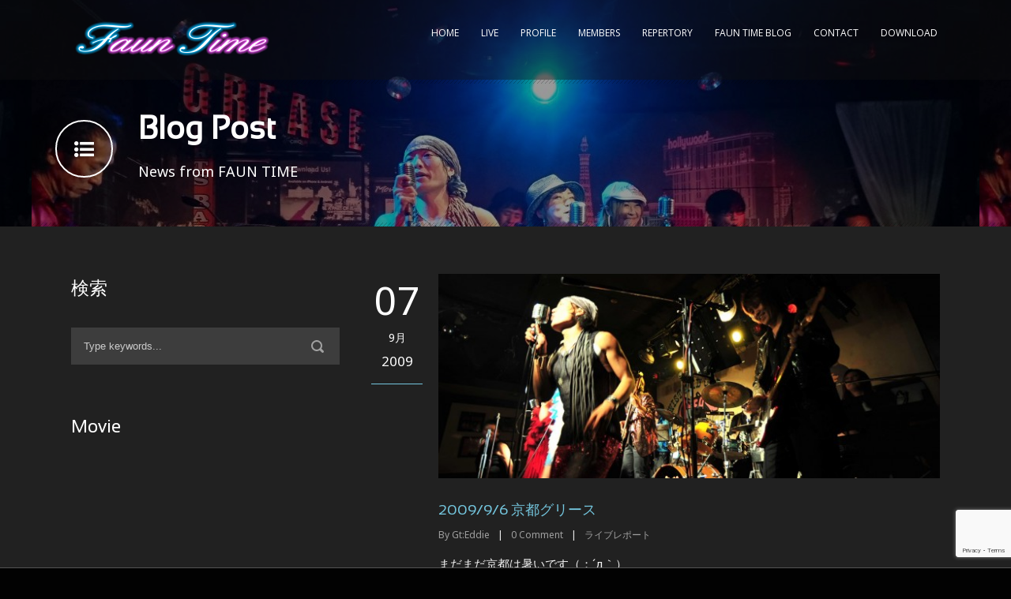

--- FILE ---
content_type: text/html; charset=UTF-8
request_url: https://fauntime.com/livereport/307/
body_size: 17282
content:
<!DOCTYPE html>
<!--[if IE 7]><html class="ie ie7 ltie8 ltie9" dir="ltr" lang="ja"
	prefix="og: https://ogp.me/ns#" ><![endif]-->
<!--[if IE 8]><html class="ie ie8 ltie9" dir="ltr" lang="ja"
	prefix="og: https://ogp.me/ns#" ><![endif]-->
<!--[if !(IE 7) | !(IE 8)  ]><!-->
<html dir="ltr" lang="ja"
	prefix="og: https://ogp.me/ns#" >
<!--<![endif]-->

<head>
	<meta charset="UTF-8" />
	<meta name="viewport" content="width=device-width" />
	<link rel="pingback" href="https://fauntime.com/cms/xmlrpc.php" />
		
	<title>2009/9/6 京都グリース | FAUN TIME [大阪 オールディーズバンド＆ディスコバンド]</title>

		<!-- All in One SEO 4.2.8 - aioseo.com -->
		<meta name="description" content="まだまだ京都は暑いです（；´д｀） 早い時間に貸切パーティーが入ってたのを知らずに サイトの告知でPM6:30" />
		<meta name="robots" content="max-image-preview:large" />
		<meta name="google-site-verification" content="lsFhXqYW3Xz8SEEQgX-Bl0dWVrvcX5OmcmIrOdtMwFE" />
		<link rel="canonical" href="https://fauntime.com/livereport/307/" />
		<meta name="generator" content="All in One SEO (AIOSEO) 4.2.8 " />
		<meta property="og:locale" content="ja_JP" />
		<meta property="og:site_name" content="Meet the Faun Time![大阪　オールディーズバンド＆ディスコバンド]" />
		<meta property="og:type" content="article" />
		<meta property="og:title" content="2009/9/6 京都グリース | FAUN TIME [大阪 オールディーズバンド＆ディスコバンド]" />
		<meta property="og:description" content="まだまだ京都は暑いです（；´д｀） 早い時間に貸切パーティーが入ってたのを知らずに サイトの告知でPM6:30" />
		<meta property="og:url" content="https://fauntime.com/livereport/307/" />
		<meta property="fb:app_id" content="303188109699412" />
		<meta property="fb:admins" content="100000726853222" />
		<meta property="og:image" content="https://fauntime.com/cms/wp-content/uploads/006.jpg" />
		<meta property="og:image:secure_url" content="https://fauntime.com/cms/wp-content/uploads/006.jpg" />
		<meta property="og:image:width" content="1500" />
		<meta property="og:image:height" content="998" />
		<meta property="article:tag" content="ライブレポート" />
		<meta property="article:published_time" content="2009-09-07T08:29:15+00:00" />
		<meta property="article:modified_time" content="2014-10-07T17:30:04+00:00" />
		<meta name="twitter:card" content="summary_large_image" />
		<meta name="twitter:site" content="@fauntime" />
		<meta name="twitter:title" content="2009/9/6 京都グリース | FAUN TIME [大阪 オールディーズバンド＆ディスコバンド]" />
		<meta name="twitter:description" content="まだまだ京都は暑いです（；´д｀） 早い時間に貸切パーティーが入ってたのを知らずに サイトの告知でPM6:30" />
		<meta name="twitter:image" content="https://fauntime.com/cms/wp-content/uploads/006.jpg" />
		<script type="application/ld+json" class="aioseo-schema">
			{"@context":"https:\/\/schema.org","@graph":[{"@type":"Article","@id":"https:\/\/fauntime.com\/livereport\/307\/#article","name":"2009\/9\/6 \u4eac\u90fd\u30b0\u30ea\u30fc\u30b9 | FAUN TIME [\u5927\u962a \u30aa\u30fc\u30eb\u30c7\u30a3\u30fc\u30ba\u30d0\u30f3\u30c9\uff06\u30c7\u30a3\u30b9\u30b3\u30d0\u30f3\u30c9]","headline":"2009\/9\/6 \u4eac\u90fd\u30b0\u30ea\u30fc\u30b9","author":{"@id":"https:\/\/fauntime.com\/author\/eddie\/#author"},"publisher":{"@id":"https:\/\/fauntime.com\/#organization"},"image":{"@type":"ImageObject","url":"https:\/\/fauntime.com\/cms\/wp-content\/uploads\/006.jpg","width":1500,"height":998},"datePublished":"2009-09-07T08:29:15+09:00","dateModified":"2014-10-07T17:30:04+09:00","inLanguage":"ja","mainEntityOfPage":{"@id":"https:\/\/fauntime.com\/livereport\/307\/#webpage"},"isPartOf":{"@id":"https:\/\/fauntime.com\/livereport\/307\/#webpage"},"articleSection":"\u30e9\u30a4\u30d6\u30ec\u30dd\u30fc\u30c8"},{"@type":"BreadcrumbList","@id":"https:\/\/fauntime.com\/livereport\/307\/#breadcrumblist","itemListElement":[{"@type":"ListItem","@id":"https:\/\/fauntime.com\/#listItem","position":1,"item":{"@type":"WebPage","@id":"https:\/\/fauntime.com\/","name":"\u30db\u30fc\u30e0","description":"\u5927\u962a\u3092\u4e2d\u5fc3\u306b\u5168\u56fd\u3067\u6d3b\u52d5\u3059\u308b\u30c7\u30a3\u30b9\u30b3\uff06\u30aa\u30fc\u30eb\u30c7\u30a3\u30fc\u30ba\u30d0\u30f3\u30c9\u3001FAUN TIME\uff08\u30d5\u30a1\u30a6\u30f3\u30bf\u30a4\u30e0\uff09\u306eWeb\u30b5\u30a4\u30c8\u3067\u3059\u3002\u6f14\u594f\u4f9d\u983c\u53d7\u4ed8\u4e2d\u3002","url":"https:\/\/fauntime.com\/"},"nextItem":"https:\/\/fauntime.com\/livereport\/#listItem"},{"@type":"ListItem","@id":"https:\/\/fauntime.com\/livereport\/#listItem","position":2,"item":{"@type":"WebPage","@id":"https:\/\/fauntime.com\/livereport\/","name":"\u30e9\u30a4\u30d6\u30ec\u30dd\u30fc\u30c8","description":"\u307e\u3060\u307e\u3060\u4eac\u90fd\u306f\u6691\u3044\u3067\u3059\uff08\uff1b\u00b4\u0434\uff40\uff09 \u65e9\u3044\u6642\u9593\u306b\u8cb8\u5207\u30d1\u30fc\u30c6\u30a3\u30fc\u304c\u5165\u3063\u3066\u305f\u306e\u3092\u77e5\u3089\u305a\u306b \u30b5\u30a4\u30c8\u306e\u544a\u77e5\u3067PM6:30","url":"https:\/\/fauntime.com\/livereport\/"},"previousItem":"https:\/\/fauntime.com\/#listItem"}]},{"@type":"Organization","@id":"https:\/\/fauntime.com\/#organization","name":"FAUN TIME [\u5927\u962a \u30aa\u30fc\u30eb\u30c7\u30a3\u30fc\u30ba\u30d0\u30f3\u30c9\uff06\u30c7\u30a3\u30b9\u30b3\u30d0\u30f3\u30c9]","url":"https:\/\/fauntime.com\/"},{"@type":"WebPage","@id":"https:\/\/fauntime.com\/livereport\/307\/#webpage","url":"https:\/\/fauntime.com\/livereport\/307\/","name":"2009\/9\/6 \u4eac\u90fd\u30b0\u30ea\u30fc\u30b9 | FAUN TIME [\u5927\u962a \u30aa\u30fc\u30eb\u30c7\u30a3\u30fc\u30ba\u30d0\u30f3\u30c9\uff06\u30c7\u30a3\u30b9\u30b3\u30d0\u30f3\u30c9]","description":"\u307e\u3060\u307e\u3060\u4eac\u90fd\u306f\u6691\u3044\u3067\u3059\uff08\uff1b\u00b4\u0434\uff40\uff09 \u65e9\u3044\u6642\u9593\u306b\u8cb8\u5207\u30d1\u30fc\u30c6\u30a3\u30fc\u304c\u5165\u3063\u3066\u305f\u306e\u3092\u77e5\u3089\u305a\u306b \u30b5\u30a4\u30c8\u306e\u544a\u77e5\u3067PM6:30","inLanguage":"ja","isPartOf":{"@id":"https:\/\/fauntime.com\/#website"},"breadcrumb":{"@id":"https:\/\/fauntime.com\/livereport\/307\/#breadcrumblist"},"author":"https:\/\/fauntime.com\/author\/eddie\/#author","creator":"https:\/\/fauntime.com\/author\/eddie\/#author","image":{"@type":"ImageObject","url":"https:\/\/fauntime.com\/cms\/wp-content\/uploads\/006.jpg","@id":"https:\/\/fauntime.com\/#mainImage","width":1500,"height":998},"primaryImageOfPage":{"@id":"https:\/\/fauntime.com\/livereport\/307\/#mainImage"},"datePublished":"2009-09-07T08:29:15+09:00","dateModified":"2014-10-07T17:30:04+09:00"},{"@type":"WebSite","@id":"https:\/\/fauntime.com\/#website","url":"https:\/\/fauntime.com\/","name":"FAUN TIME [\u5927\u962a \u30aa\u30fc\u30eb\u30c7\u30a3\u30fc\u30ba\u30d0\u30f3\u30c9\uff06\u30c7\u30a3\u30b9\u30b3\u30d0\u30f3\u30c9]","description":"\u5927\u962a\u3092\u4e2d\u5fc3\u306b\u5168\u56fd\u3067\u6d3b\u52d5\u3059\u308b\u30c7\u30a3\u30b9\u30b3\uff06\u30aa\u30fc\u30eb\u30c7\u30a3\u30fc\u30ba\u30d0\u30f3\u30c9\u3001FAUN TIME\uff08\u30d5\u30a1\u30a6\u30f3\u30bf\u30a4\u30e0\uff09\u306eWeb\u30b5\u30a4\u30c8\u3067\u3059\u3002\u6f14\u594f\u4f9d\u983c\u53d7\u4ed8\u4e2d\u3002","inLanguage":"ja","publisher":{"@id":"https:\/\/fauntime.com\/#organization"}}]}
		</script>
		<!-- All in One SEO -->


<!-- Google Tag Manager for WordPress by gtm4wp.com -->
<script data-cfasync="false" data-pagespeed-no-defer>
	var gtm4wp_datalayer_name = "dataLayer";
	var dataLayer = dataLayer || [];
</script>
<!-- End Google Tag Manager for WordPress by gtm4wp.com --><link rel='dns-prefetch' href='//fonts.googleapis.com' />
<link rel="alternate" type="application/rss+xml" title="FAUN TIME [大阪 オールディーズバンド＆ディスコバンド] &raquo; フィード" href="https://fauntime.com/feed/" />
<link rel="alternate" type="application/rss+xml" title="FAUN TIME [大阪 オールディーズバンド＆ディスコバンド] &raquo; コメントフィード" href="https://fauntime.com/comments/feed/" />
<script type="text/javascript">
window._wpemojiSettings = {"baseUrl":"https:\/\/s.w.org\/images\/core\/emoji\/14.0.0\/72x72\/","ext":".png","svgUrl":"https:\/\/s.w.org\/images\/core\/emoji\/14.0.0\/svg\/","svgExt":".svg","source":{"concatemoji":"https:\/\/fauntime.com\/cms\/wp-includes\/js\/wp-emoji-release.min.js?ver=6.1.9"}};
/*! This file is auto-generated */
!function(e,a,t){var n,r,o,i=a.createElement("canvas"),p=i.getContext&&i.getContext("2d");function s(e,t){var a=String.fromCharCode,e=(p.clearRect(0,0,i.width,i.height),p.fillText(a.apply(this,e),0,0),i.toDataURL());return p.clearRect(0,0,i.width,i.height),p.fillText(a.apply(this,t),0,0),e===i.toDataURL()}function c(e){var t=a.createElement("script");t.src=e,t.defer=t.type="text/javascript",a.getElementsByTagName("head")[0].appendChild(t)}for(o=Array("flag","emoji"),t.supports={everything:!0,everythingExceptFlag:!0},r=0;r<o.length;r++)t.supports[o[r]]=function(e){if(p&&p.fillText)switch(p.textBaseline="top",p.font="600 32px Arial",e){case"flag":return s([127987,65039,8205,9895,65039],[127987,65039,8203,9895,65039])?!1:!s([55356,56826,55356,56819],[55356,56826,8203,55356,56819])&&!s([55356,57332,56128,56423,56128,56418,56128,56421,56128,56430,56128,56423,56128,56447],[55356,57332,8203,56128,56423,8203,56128,56418,8203,56128,56421,8203,56128,56430,8203,56128,56423,8203,56128,56447]);case"emoji":return!s([129777,127995,8205,129778,127999],[129777,127995,8203,129778,127999])}return!1}(o[r]),t.supports.everything=t.supports.everything&&t.supports[o[r]],"flag"!==o[r]&&(t.supports.everythingExceptFlag=t.supports.everythingExceptFlag&&t.supports[o[r]]);t.supports.everythingExceptFlag=t.supports.everythingExceptFlag&&!t.supports.flag,t.DOMReady=!1,t.readyCallback=function(){t.DOMReady=!0},t.supports.everything||(n=function(){t.readyCallback()},a.addEventListener?(a.addEventListener("DOMContentLoaded",n,!1),e.addEventListener("load",n,!1)):(e.attachEvent("onload",n),a.attachEvent("onreadystatechange",function(){"complete"===a.readyState&&t.readyCallback()})),(e=t.source||{}).concatemoji?c(e.concatemoji):e.wpemoji&&e.twemoji&&(c(e.twemoji),c(e.wpemoji)))}(window,document,window._wpemojiSettings);
</script>
<style type="text/css">
img.wp-smiley,
img.emoji {
	display: inline !important;
	border: none !important;
	box-shadow: none !important;
	height: 1em !important;
	width: 1em !important;
	margin: 0 0.07em !important;
	vertical-align: -0.1em !important;
	background: none !important;
	padding: 0 !important;
}
</style>
	<link rel='stylesheet' id='mediaelement-css' href='https://fauntime.com/cms/wp-includes/js/mediaelement/mediaelementplayer-legacy.min.css?ver=4.2.17' type='text/css' media='all' />
<link rel='stylesheet' id='wp-mediaelement-css' href='https://fauntime.com/cms/wp-includes/js/mediaelement/wp-mediaelement.min.css?ver=6.1.9' type='text/css' media='all' />
<link rel='stylesheet' id='wp-block-library-css' href='https://fauntime.com/cms/wp-includes/css/dist/block-library/style.min.css?ver=6.1.9' type='text/css' media='all' />
<link rel='stylesheet' id='classic-theme-styles-css' href='https://fauntime.com/cms/wp-includes/css/classic-themes.min.css?ver=1' type='text/css' media='all' />
<style id='global-styles-inline-css' type='text/css'>
body{--wp--preset--color--black: #000000;--wp--preset--color--cyan-bluish-gray: #abb8c3;--wp--preset--color--white: #ffffff;--wp--preset--color--pale-pink: #f78da7;--wp--preset--color--vivid-red: #cf2e2e;--wp--preset--color--luminous-vivid-orange: #ff6900;--wp--preset--color--luminous-vivid-amber: #fcb900;--wp--preset--color--light-green-cyan: #7bdcb5;--wp--preset--color--vivid-green-cyan: #00d084;--wp--preset--color--pale-cyan-blue: #8ed1fc;--wp--preset--color--vivid-cyan-blue: #0693e3;--wp--preset--color--vivid-purple: #9b51e0;--wp--preset--gradient--vivid-cyan-blue-to-vivid-purple: linear-gradient(135deg,rgba(6,147,227,1) 0%,rgb(155,81,224) 100%);--wp--preset--gradient--light-green-cyan-to-vivid-green-cyan: linear-gradient(135deg,rgb(122,220,180) 0%,rgb(0,208,130) 100%);--wp--preset--gradient--luminous-vivid-amber-to-luminous-vivid-orange: linear-gradient(135deg,rgba(252,185,0,1) 0%,rgba(255,105,0,1) 100%);--wp--preset--gradient--luminous-vivid-orange-to-vivid-red: linear-gradient(135deg,rgba(255,105,0,1) 0%,rgb(207,46,46) 100%);--wp--preset--gradient--very-light-gray-to-cyan-bluish-gray: linear-gradient(135deg,rgb(238,238,238) 0%,rgb(169,184,195) 100%);--wp--preset--gradient--cool-to-warm-spectrum: linear-gradient(135deg,rgb(74,234,220) 0%,rgb(151,120,209) 20%,rgb(207,42,186) 40%,rgb(238,44,130) 60%,rgb(251,105,98) 80%,rgb(254,248,76) 100%);--wp--preset--gradient--blush-light-purple: linear-gradient(135deg,rgb(255,206,236) 0%,rgb(152,150,240) 100%);--wp--preset--gradient--blush-bordeaux: linear-gradient(135deg,rgb(254,205,165) 0%,rgb(254,45,45) 50%,rgb(107,0,62) 100%);--wp--preset--gradient--luminous-dusk: linear-gradient(135deg,rgb(255,203,112) 0%,rgb(199,81,192) 50%,rgb(65,88,208) 100%);--wp--preset--gradient--pale-ocean: linear-gradient(135deg,rgb(255,245,203) 0%,rgb(182,227,212) 50%,rgb(51,167,181) 100%);--wp--preset--gradient--electric-grass: linear-gradient(135deg,rgb(202,248,128) 0%,rgb(113,206,126) 100%);--wp--preset--gradient--midnight: linear-gradient(135deg,rgb(2,3,129) 0%,rgb(40,116,252) 100%);--wp--preset--duotone--dark-grayscale: url('#wp-duotone-dark-grayscale');--wp--preset--duotone--grayscale: url('#wp-duotone-grayscale');--wp--preset--duotone--purple-yellow: url('#wp-duotone-purple-yellow');--wp--preset--duotone--blue-red: url('#wp-duotone-blue-red');--wp--preset--duotone--midnight: url('#wp-duotone-midnight');--wp--preset--duotone--magenta-yellow: url('#wp-duotone-magenta-yellow');--wp--preset--duotone--purple-green: url('#wp-duotone-purple-green');--wp--preset--duotone--blue-orange: url('#wp-duotone-blue-orange');--wp--preset--font-size--small: 13px;--wp--preset--font-size--medium: 20px;--wp--preset--font-size--large: 36px;--wp--preset--font-size--x-large: 42px;--wp--preset--spacing--20: 0.44rem;--wp--preset--spacing--30: 0.67rem;--wp--preset--spacing--40: 1rem;--wp--preset--spacing--50: 1.5rem;--wp--preset--spacing--60: 2.25rem;--wp--preset--spacing--70: 3.38rem;--wp--preset--spacing--80: 5.06rem;}:where(.is-layout-flex){gap: 0.5em;}body .is-layout-flow > .alignleft{float: left;margin-inline-start: 0;margin-inline-end: 2em;}body .is-layout-flow > .alignright{float: right;margin-inline-start: 2em;margin-inline-end: 0;}body .is-layout-flow > .aligncenter{margin-left: auto !important;margin-right: auto !important;}body .is-layout-constrained > .alignleft{float: left;margin-inline-start: 0;margin-inline-end: 2em;}body .is-layout-constrained > .alignright{float: right;margin-inline-start: 2em;margin-inline-end: 0;}body .is-layout-constrained > .aligncenter{margin-left: auto !important;margin-right: auto !important;}body .is-layout-constrained > :where(:not(.alignleft):not(.alignright):not(.alignfull)){max-width: var(--wp--style--global--content-size);margin-left: auto !important;margin-right: auto !important;}body .is-layout-constrained > .alignwide{max-width: var(--wp--style--global--wide-size);}body .is-layout-flex{display: flex;}body .is-layout-flex{flex-wrap: wrap;align-items: center;}body .is-layout-flex > *{margin: 0;}:where(.wp-block-columns.is-layout-flex){gap: 2em;}.has-black-color{color: var(--wp--preset--color--black) !important;}.has-cyan-bluish-gray-color{color: var(--wp--preset--color--cyan-bluish-gray) !important;}.has-white-color{color: var(--wp--preset--color--white) !important;}.has-pale-pink-color{color: var(--wp--preset--color--pale-pink) !important;}.has-vivid-red-color{color: var(--wp--preset--color--vivid-red) !important;}.has-luminous-vivid-orange-color{color: var(--wp--preset--color--luminous-vivid-orange) !important;}.has-luminous-vivid-amber-color{color: var(--wp--preset--color--luminous-vivid-amber) !important;}.has-light-green-cyan-color{color: var(--wp--preset--color--light-green-cyan) !important;}.has-vivid-green-cyan-color{color: var(--wp--preset--color--vivid-green-cyan) !important;}.has-pale-cyan-blue-color{color: var(--wp--preset--color--pale-cyan-blue) !important;}.has-vivid-cyan-blue-color{color: var(--wp--preset--color--vivid-cyan-blue) !important;}.has-vivid-purple-color{color: var(--wp--preset--color--vivid-purple) !important;}.has-black-background-color{background-color: var(--wp--preset--color--black) !important;}.has-cyan-bluish-gray-background-color{background-color: var(--wp--preset--color--cyan-bluish-gray) !important;}.has-white-background-color{background-color: var(--wp--preset--color--white) !important;}.has-pale-pink-background-color{background-color: var(--wp--preset--color--pale-pink) !important;}.has-vivid-red-background-color{background-color: var(--wp--preset--color--vivid-red) !important;}.has-luminous-vivid-orange-background-color{background-color: var(--wp--preset--color--luminous-vivid-orange) !important;}.has-luminous-vivid-amber-background-color{background-color: var(--wp--preset--color--luminous-vivid-amber) !important;}.has-light-green-cyan-background-color{background-color: var(--wp--preset--color--light-green-cyan) !important;}.has-vivid-green-cyan-background-color{background-color: var(--wp--preset--color--vivid-green-cyan) !important;}.has-pale-cyan-blue-background-color{background-color: var(--wp--preset--color--pale-cyan-blue) !important;}.has-vivid-cyan-blue-background-color{background-color: var(--wp--preset--color--vivid-cyan-blue) !important;}.has-vivid-purple-background-color{background-color: var(--wp--preset--color--vivid-purple) !important;}.has-black-border-color{border-color: var(--wp--preset--color--black) !important;}.has-cyan-bluish-gray-border-color{border-color: var(--wp--preset--color--cyan-bluish-gray) !important;}.has-white-border-color{border-color: var(--wp--preset--color--white) !important;}.has-pale-pink-border-color{border-color: var(--wp--preset--color--pale-pink) !important;}.has-vivid-red-border-color{border-color: var(--wp--preset--color--vivid-red) !important;}.has-luminous-vivid-orange-border-color{border-color: var(--wp--preset--color--luminous-vivid-orange) !important;}.has-luminous-vivid-amber-border-color{border-color: var(--wp--preset--color--luminous-vivid-amber) !important;}.has-light-green-cyan-border-color{border-color: var(--wp--preset--color--light-green-cyan) !important;}.has-vivid-green-cyan-border-color{border-color: var(--wp--preset--color--vivid-green-cyan) !important;}.has-pale-cyan-blue-border-color{border-color: var(--wp--preset--color--pale-cyan-blue) !important;}.has-vivid-cyan-blue-border-color{border-color: var(--wp--preset--color--vivid-cyan-blue) !important;}.has-vivid-purple-border-color{border-color: var(--wp--preset--color--vivid-purple) !important;}.has-vivid-cyan-blue-to-vivid-purple-gradient-background{background: var(--wp--preset--gradient--vivid-cyan-blue-to-vivid-purple) !important;}.has-light-green-cyan-to-vivid-green-cyan-gradient-background{background: var(--wp--preset--gradient--light-green-cyan-to-vivid-green-cyan) !important;}.has-luminous-vivid-amber-to-luminous-vivid-orange-gradient-background{background: var(--wp--preset--gradient--luminous-vivid-amber-to-luminous-vivid-orange) !important;}.has-luminous-vivid-orange-to-vivid-red-gradient-background{background: var(--wp--preset--gradient--luminous-vivid-orange-to-vivid-red) !important;}.has-very-light-gray-to-cyan-bluish-gray-gradient-background{background: var(--wp--preset--gradient--very-light-gray-to-cyan-bluish-gray) !important;}.has-cool-to-warm-spectrum-gradient-background{background: var(--wp--preset--gradient--cool-to-warm-spectrum) !important;}.has-blush-light-purple-gradient-background{background: var(--wp--preset--gradient--blush-light-purple) !important;}.has-blush-bordeaux-gradient-background{background: var(--wp--preset--gradient--blush-bordeaux) !important;}.has-luminous-dusk-gradient-background{background: var(--wp--preset--gradient--luminous-dusk) !important;}.has-pale-ocean-gradient-background{background: var(--wp--preset--gradient--pale-ocean) !important;}.has-electric-grass-gradient-background{background: var(--wp--preset--gradient--electric-grass) !important;}.has-midnight-gradient-background{background: var(--wp--preset--gradient--midnight) !important;}.has-small-font-size{font-size: var(--wp--preset--font-size--small) !important;}.has-medium-font-size{font-size: var(--wp--preset--font-size--medium) !important;}.has-large-font-size{font-size: var(--wp--preset--font-size--large) !important;}.has-x-large-font-size{font-size: var(--wp--preset--font-size--x-large) !important;}
.wp-block-navigation a:where(:not(.wp-element-button)){color: inherit;}
:where(.wp-block-columns.is-layout-flex){gap: 2em;}
.wp-block-pullquote{font-size: 1.5em;line-height: 1.6;}
</style>
<link rel='stylesheet' id='contact-form-7-css' href='https://fauntime.com/cms/wp-content/plugins/contact-form-7/includes/css/styles.css?ver=5.7.2' type='text/css' media='all' />
<link rel='stylesheet' id='ppress-frontend-css' href='https://fauntime.com/cms/wp-content/plugins/wp-user-avatar/assets/css/frontend.min.css?ver=4.5.3' type='text/css' media='all' />
<link rel='stylesheet' id='ppress-flatpickr-css' href='https://fauntime.com/cms/wp-content/plugins/wp-user-avatar/assets/flatpickr/flatpickr.min.css?ver=4.5.3' type='text/css' media='all' />
<link rel='stylesheet' id='ppress-select2-css' href='https://fauntime.com/cms/wp-content/plugins/wp-user-avatar/assets/select2/select2.min.css?ver=6.1.9' type='text/css' media='all' />
<link rel='stylesheet' id='style-css' href='https://fauntime.com/cms/wp-content/themes/musicclub-v1-04/style.css?ver=6.1.9' type='text/css' media='all' />
<link rel='stylesheet' id='Noto-Sans-google-font-css' href='https://fonts.googleapis.com/css?family=Noto+Sans%3Aregular%2Citalic%2C700%2C700italic&#038;subset=greek%2Ccyrillic-ext%2Ccyrillic%2Clatin%2Clatin-ext%2Cvietnamese%2Cgreek-ext&#038;ver=6.1.9' type='text/css' media='all' />
<link rel='stylesheet' id='Open-Sans-google-font-css' href='https://fonts.googleapis.com/css?family=Open+Sans%3A300%2C300italic%2Cregular%2Citalic%2C600%2C600italic%2C700%2C700italic%2C800%2C800italic&#038;subset=greek%2Ccyrillic-ext%2Ccyrillic%2Clatin%2Clatin-ext%2Cvietnamese%2Cgreek-ext&#038;ver=6.1.9' type='text/css' media='all' />
<link rel='stylesheet' id='superfish-css' href='https://fauntime.com/cms/wp-content/themes/musicclub-v1-04/plugins/superfish/css/superfish.css?ver=6.1.9' type='text/css' media='all' />
<link rel='stylesheet' id='dlmenu-css' href='https://fauntime.com/cms/wp-content/themes/musicclub-v1-04/plugins/dl-menu/component.css?ver=6.1.9' type='text/css' media='all' />
<link rel='stylesheet' id='gdlr-font-awesome-css' href='https://fauntime.com/cms/wp-content/themes/musicclub-v1-04/plugins/font-awesome/css/font-awesome.min.css?ver=6.1.9' type='text/css' media='all' />
<!--[if lt IE 8]>
<link rel='stylesheet' id='gdlr-font-awesome-ie7-css' href='https://fauntime.com/cms/wp-content/themes/musicclub-v1-04/plugins/font-awesome/css/font-awesome-ie7.min.css?ver=6.1.9' type='text/css' media='all' />
<![endif]-->
<link rel='stylesheet' id='jquery-fancybox-css' href='https://fauntime.com/cms/wp-content/themes/musicclub-v1-04/plugins/fancybox/jquery.fancybox.css?ver=6.1.9' type='text/css' media='all' />
<link rel='stylesheet' id='musicclub-flexslider-css' href='https://fauntime.com/cms/wp-content/themes/musicclub-v1-04/plugins/flexslider/flexslider.css?ver=6.1.9' type='text/css' media='all' />
<link rel='stylesheet' id='style-responsive-css' href='https://fauntime.com/cms/wp-content/themes/musicclub-v1-04/stylesheet/style-responsive.css?ver=6.1.9' type='text/css' media='all' />
<link rel='stylesheet' id='style-custom-css' href='https://fauntime.com/cms/wp-content/themes/musicclub-v1-04/stylesheet/style-custom.css?1673375651&#038;ver=6.1.9' type='text/css' media='all' />
<script type='text/javascript' src='https://fauntime.com/cms/wp-includes/js/jquery/jquery.min.js?ver=3.6.1' id='jquery-core-js'></script>
<script type='text/javascript' src='https://fauntime.com/cms/wp-includes/js/jquery/jquery-migrate.min.js?ver=3.3.2' id='jquery-migrate-js'></script>
<script type='text/javascript' src='https://fauntime.com/cms/wp-content/plugins/wp-user-avatar/assets/flatpickr/flatpickr.min.js?ver=4.5.3' id='ppress-flatpickr-js'></script>
<script type='text/javascript' src='https://fauntime.com/cms/wp-content/plugins/wp-user-avatar/assets/select2/select2.min.js?ver=4.5.3' id='ppress-select2-js'></script>
<link rel="https://api.w.org/" href="https://fauntime.com/wp-json/" /><link rel="alternate" type="application/json" href="https://fauntime.com/wp-json/wp/v2/posts/307" /><link rel="EditURI" type="application/rsd+xml" title="RSD" href="https://fauntime.com/cms/xmlrpc.php?rsd" />
<link rel="wlwmanifest" type="application/wlwmanifest+xml" href="https://fauntime.com/cms/wp-includes/wlwmanifest.xml" />
<meta name="generator" content="WordPress 6.1.9" />
<link rel='shortlink' href='https://fauntime.com/?p=307' />
<link rel="alternate" type="application/json+oembed" href="https://fauntime.com/wp-json/oembed/1.0/embed?url=https%3A%2F%2Ffauntime.com%2Flivereport%2F307%2F" />
<link rel="alternate" type="text/xml+oembed" href="https://fauntime.com/wp-json/oembed/1.0/embed?url=https%3A%2F%2Ffauntime.com%2Flivereport%2F307%2F&#038;format=xml" />

<!-- Google Tag Manager for WordPress by gtm4wp.com -->
<!-- GTM Container placement set to footer -->
<script data-cfasync="false" data-pagespeed-no-defer>
	var dataLayer_content = {"pagePostType":"post","pagePostType2":"single-post","pageCategory":["livereport"],"pagePostAuthor":"Gt:Eddie"};
	dataLayer.push( dataLayer_content );
</script>
<script data-cfasync="false">
(function(w,d,s,l,i){w[l]=w[l]||[];w[l].push({'gtm.start':
new Date().getTime(),event:'gtm.js'});var f=d.getElementsByTagName(s)[0],
j=d.createElement(s),dl=l!='dataLayer'?'&l='+l:'';j.async=true;j.src=
'//www.googletagmanager.com/gtm.'+'js?id='+i+dl;f.parentNode.insertBefore(j,f);
})(window,document,'script','dataLayer','GTM-PSQ3PH8');
</script>
<!-- End Google Tag Manager -->
<!-- End Google Tag Manager for WordPress by gtm4wp.com --><!-- load the script for older ie version -->
<!--[if lt IE 9]>
<script src="https://fauntime.com/cms/wp-content/themes/musicclub-v1-04/javascript/html5.js" type="text/javascript"></script>
<script src="https://fauntime.com/cms/wp-content/themes/musicclub-v1-04/plugins/easy-pie-chart/excanvas.js" type="text/javascript"></script>
<![endif]-->
<style type="text/css">.recentcomments a{display:inline !important;padding:0 !important;margin:0 !important;}</style>
<!-- BEGIN: WP Social Bookmarking Light HEAD --><script>
    (function (d, s, id) {
        var js, fjs = d.getElementsByTagName(s)[0];
        if (d.getElementById(id)) return;
        js = d.createElement(s);
        js.id = id;
        js.src = "//connect.facebook.net/ja_JP/sdk.js#xfbml=1&version=v2.7";
        fjs.parentNode.insertBefore(js, fjs);
    }(document, 'script', 'facebook-jssdk'));
</script>
<style type="text/css">.wp_social_bookmarking_light{
    border: 0 !important;
    padding: 10px 0 20px 0 !important;
    margin: 0 !important;
}
.wp_social_bookmarking_light div{
    float: left !important;
    border: 0 !important;
    padding: 0 !important;
    margin: 0 5px 0px 0 !important;
    min-height: 30px !important;
    line-height: 18px !important;
    text-indent: 0 !important;
}
.wp_social_bookmarking_light img{
    border: 0 !important;
    padding: 0;
    margin: 0;
    vertical-align: top !important;
}
.wp_social_bookmarking_light_clear{
    clear: both !important;
}
#fb-root{
    display: none;
}
.wsbl_facebook_like iframe{
    max-width: none !important;
}
.wsbl_pinterest a{
    border: 0px !important;
}
</style>
<!-- END: WP Social Bookmarking Light HEAD -->
<meta name="generator" content="Powered by Slider Revolution 6.6.8 - responsive, Mobile-Friendly Slider Plugin for WordPress with comfortable drag and drop interface." />
<link rel="icon" href="https://fauntime.com/cms/wp-content/uploads/cropped-siteicon-32x32.png" sizes="32x32" />
<link rel="icon" href="https://fauntime.com/cms/wp-content/uploads/cropped-siteicon-192x192.png" sizes="192x192" />
<link rel="apple-touch-icon" href="https://fauntime.com/cms/wp-content/uploads/cropped-siteicon-180x180.png" />
<meta name="msapplication-TileImage" content="https://fauntime.com/cms/wp-content/uploads/cropped-siteicon-270x270.png" />
<script>function setREVStartSize(e){
			//window.requestAnimationFrame(function() {
				window.RSIW = window.RSIW===undefined ? window.innerWidth : window.RSIW;
				window.RSIH = window.RSIH===undefined ? window.innerHeight : window.RSIH;
				try {
					var pw = document.getElementById(e.c).parentNode.offsetWidth,
						newh;
					pw = pw===0 || isNaN(pw) || (e.l=="fullwidth" || e.layout=="fullwidth") ? window.RSIW : pw;
					e.tabw = e.tabw===undefined ? 0 : parseInt(e.tabw);
					e.thumbw = e.thumbw===undefined ? 0 : parseInt(e.thumbw);
					e.tabh = e.tabh===undefined ? 0 : parseInt(e.tabh);
					e.thumbh = e.thumbh===undefined ? 0 : parseInt(e.thumbh);
					e.tabhide = e.tabhide===undefined ? 0 : parseInt(e.tabhide);
					e.thumbhide = e.thumbhide===undefined ? 0 : parseInt(e.thumbhide);
					e.mh = e.mh===undefined || e.mh=="" || e.mh==="auto" ? 0 : parseInt(e.mh,0);
					if(e.layout==="fullscreen" || e.l==="fullscreen")
						newh = Math.max(e.mh,window.RSIH);
					else{
						e.gw = Array.isArray(e.gw) ? e.gw : [e.gw];
						for (var i in e.rl) if (e.gw[i]===undefined || e.gw[i]===0) e.gw[i] = e.gw[i-1];
						e.gh = e.el===undefined || e.el==="" || (Array.isArray(e.el) && e.el.length==0)? e.gh : e.el;
						e.gh = Array.isArray(e.gh) ? e.gh : [e.gh];
						for (var i in e.rl) if (e.gh[i]===undefined || e.gh[i]===0) e.gh[i] = e.gh[i-1];
											
						var nl = new Array(e.rl.length),
							ix = 0,
							sl;
						e.tabw = e.tabhide>=pw ? 0 : e.tabw;
						e.thumbw = e.thumbhide>=pw ? 0 : e.thumbw;
						e.tabh = e.tabhide>=pw ? 0 : e.tabh;
						e.thumbh = e.thumbhide>=pw ? 0 : e.thumbh;
						for (var i in e.rl) nl[i] = e.rl[i]<window.RSIW ? 0 : e.rl[i];
						sl = nl[0];
						for (var i in nl) if (sl>nl[i] && nl[i]>0) { sl = nl[i]; ix=i;}
						var m = pw>(e.gw[ix]+e.tabw+e.thumbw) ? 1 : (pw-(e.tabw+e.thumbw)) / (e.gw[ix]);
						newh =  (e.gh[ix] * m) + (e.tabh + e.thumbh);
					}
					var el = document.getElementById(e.c);
					if (el!==null && el) el.style.height = newh+"px";
					el = document.getElementById(e.c+"_wrapper");
					if (el!==null && el) {
						el.style.height = newh+"px";
						el.style.display = "block";
					}
				} catch(e){
					console.log("Failure at Presize of Slider:" + e)
				}
			//});
		  };</script>
		<style type="text/css" id="wp-custom-css">
			/*
ここに独自の CSS を追加することができます。

詳しくは上のヘルプアイコンをクリックしてください。
*/

.youtube iframe {width:100%}

.gdlr-blog-content iframe {
 max-width: 100%;
}		</style>
		</head>

<body class="post-template-default single single-post postid-307 single-format-standard">
<div class="body-wrapper ">
	<div class="body-overlay"></div>
		<header class="gdlr-header-wrapper  float-menu gdlr-no-height">
		
		<div class="gdlr-header-substitute">
			<div class="gdlr-header-inner">
				<div class="gdlr-header-overlay"></div>
				<div class="gdlr-header-top-gimmick"></div>
				<div class="gdlr-header-container container">
					<!-- logo -->
					<div class="gdlr-logo">
												<a href="https://fauntime.com" >
							<img src="https://fauntime.com/cms/wp-content/uploads/FAUN_Logo2014260.png" alt="" width="520" height="96" />						
						</a>
											</div>

					<nav class="gdlr-navigation" id="gdlr-main-navigation" role="navigation"><ul id="menu-%e3%83%a1%e3%83%8b%e3%83%a5%e3%83%bc-1" class="sf-menu gdlr-main-menu"><li  id="menu-item-399" class="menu-item menu-item-type-post_type menu-item-object-page menu-item-home menu-item-399menu-item menu-item-type-post_type menu-item-object-page menu-item-home menu-item-399 gdlr-normal-menu"><a title="トップページへ" href="https://fauntime.com/">HOME</a></li>
<li  id="menu-item-609" class="menu-item menu-item-type-post_type menu-item-object-page menu-item-609menu-item menu-item-type-post_type menu-item-object-page menu-item-609 gdlr-normal-menu"><a href="https://fauntime.com/liveinfo/">LIVE</a></li>
<li  id="menu-item-1286" class="menu-item menu-item-type-post_type menu-item-object-page menu-item-1286menu-item menu-item-type-post_type menu-item-object-page menu-item-1286 gdlr-normal-menu"><a href="https://fauntime.com/profile/">Profile</a></li>
<li  id="menu-item-127" class="menu-item menu-item-type-post_type menu-item-object-page menu-item-127menu-item menu-item-type-post_type menu-item-object-page menu-item-127 gdlr-normal-menu"><a title="各メンバーの詳細プロフィールです。" href="https://fauntime.com/members/">Members</a></li>
<li  id="menu-item-431" class="menu-item menu-item-type-post_type menu-item-object-page menu-item-431menu-item menu-item-type-post_type menu-item-object-page menu-item-431 gdlr-normal-menu"><a title="演奏可能な全レパートリーはこちらから" href="https://fauntime.com/repertory/">Repertory</a></li>
<li  id="menu-item-409" class="menu-item menu-item-type-post_type menu-item-object-page menu-item-409menu-item menu-item-type-post_type menu-item-object-page menu-item-409 gdlr-normal-menu"><a title="ブログはこちらから" href="https://fauntime.com/blog/">FAUN TIME BLOG</a></li>
<li  id="menu-item-396" class="menu-item menu-item-type-post_type menu-item-object-page menu-item-396menu-item menu-item-type-post_type menu-item-object-page menu-item-396 gdlr-normal-menu"><a title="演奏依頼などはこちらのメールフォームからお願いします" href="https://fauntime.com/contact/">Contact</a></li>
<li  id="menu-item-439" class="menu-item menu-item-type-post_type menu-item-object-page menu-item-439menu-item menu-item-type-post_type menu-item-object-page menu-item-439 gdlr-normal-menu"><a title="印刷用資料のダウンロードはこちらから" href="https://fauntime.com/download/">Download</a></li>
</ul></nav><div class="gdlr-responsive-navigation dl-menuwrapper" id="gdlr-responsive-navigation" ><button class="dl-trigger">Open Menu</button><ul id="menu-%e3%83%a1%e3%83%8b%e3%83%a5%e3%83%bc-2" class="dl-menu gdlr-main-mobile-menu"><li class="menu-item menu-item-type-post_type menu-item-object-page menu-item-home menu-item-399"><a title="トップページへ" href="https://fauntime.com/">HOME</a></li>
<li class="menu-item menu-item-type-post_type menu-item-object-page menu-item-609"><a href="https://fauntime.com/liveinfo/">LIVE</a></li>
<li class="menu-item menu-item-type-post_type menu-item-object-page menu-item-1286"><a href="https://fauntime.com/profile/">Profile</a></li>
<li class="menu-item menu-item-type-post_type menu-item-object-page menu-item-127"><a title="各メンバーの詳細プロフィールです。" href="https://fauntime.com/members/">Members</a></li>
<li class="menu-item menu-item-type-post_type menu-item-object-page menu-item-431"><a title="演奏可能な全レパートリーはこちらから" href="https://fauntime.com/repertory/">Repertory</a></li>
<li class="menu-item menu-item-type-post_type menu-item-object-page menu-item-409"><a title="ブログはこちらから" href="https://fauntime.com/blog/">FAUN TIME BLOG</a></li>
<li class="menu-item menu-item-type-post_type menu-item-object-page menu-item-396"><a title="演奏依頼などはこちらのメールフォームからお願いします" href="https://fauntime.com/contact/">Contact</a></li>
<li class="menu-item menu-item-type-post_type menu-item-object-page menu-item-439"><a title="印刷用資料のダウンロードはこちらから" href="https://fauntime.com/download/">Download</a></li>
</ul></div>					<div class="clear"></div>
				</div>
				<div class="gdlr-header-bottom-gimmick"></div>
			</div>
		</div>
		<div class="clear"></div>	
		
			<div class="gdlr-page-title-wrapper"  >
			<div class="gdlr-page-title-overlay"></div>
			<div class="gdlr-page-title-container container gdlr-with-icon" >
				<div class="gdlr-page-header-icon"><i class="icon-list-ul"></i></div>				<h3 class="gdlr-page-title">Blog Post</h3>
								<span class="gdlr-page-caption">News from FAUN TIME</span>
							</div>	
			<div class="gdlr-header-bottom-gimmick"></div>
		</div>	
		<!-- is search -->	</header>
		<div class="content-wrapper"><div class="gdlr-content">

		<div class="with-sidebar-wrapper">
		<div class="with-sidebar-container container">
			<div class="with-sidebar-left twelve columns">
				<div class="with-sidebar-content eight columns">
					<div class="gdlr-item gdlr-blog-full gdlr-item-start-content">
										
						<!-- get the content based on post format -->
						
<article id="post-307" class="post-307 post type-post status-publish format-standard has-post-thumbnail hentry category-livereport">
	<div class="gdlr-standard-style">
		<div class="blog-date-wrapper">
			<span class="blog-date-day">07</span>
			<span class="blog-date-month">9月</span>
			<span class="blog-date-year">2009</span>
		</div>	

		<div class="gdlr-blog-content-wrapper">
			<div class="gdlr-blog-content-inner">
						<div class="gdlr-blog-thumbnail">
			<a href="https://fauntime.com/cms/wp-content/uploads/006.jpg" data-rel="fancybox" ><img src="https://fauntime.com/cms/wp-content/uploads/006-650x265.jpg" alt="" width="650" height="265" /></a>		</div>
				
				<header class="post-header">
											<h1 class="gdlr-blog-title">2009/9/6 京都グリース</h1>
						
					
					<div class="gdlr-blog-info gdlr-info"><span class="gdlr-separator">|</span><div class="blog-info blog-author"><span class="gdlr-head">By</span> <a href="https://fauntime.com/author/eddie/" title="Gt:Eddie の投稿" rel="author">Gt:Eddie</a></div><span class="gdlr-separator">|</span><div class="blog-info blog-comment"><a href="https://fauntime.com/livereport/307/#respond" >0</a> <span class="gdlr-head">Comment</span></div><span class="gdlr-separator">|</span><div class="blog-info blog-category"><a href="https://fauntime.com/./livereport/" rel="tag">ライブレポート</a></div><div class="clear"></div></div>					
					<div class="clear"></div>
				</header><!-- entry-header -->

				<div class="gdlr-blog-content"><p>まだまだ京都は暑いです（；´д｀）<br />
早い時間に貸切パーティーが入ってたのを知らずに<br />
サイトの告知でPM6:30からと書いてしまってました。<br />
昨日、早い時間に来て頂いてお店に入れなかった方がもしいたならゴメンなさい！<br />
昨日はPM8:00からお店がオープンしまして、ライブスタートも若干遅めでした。<br />
ちょいと長めのステージを3回お送り致しました。</p>
<p>昨日はKeyのMasamiがお休みの為に、<a href="http://www.honey-bunny.jp/" target="_blank">Honey Bunny</a>で活躍中のPiro氏がKey担当でした。<br />
久しぶりの共演でしたが、とても楽しかったです！<br />
「いつ見ても男前、テンションあがる」とはVo、Sakuraの言葉（笑）</p>
<p>昨日のセットリストはこちらです！</p>
<h5>1st Stage</h5>
<ol>
<li>I Need Your Love Tonight (Shunsuke)</li>
<li>It&#8217;s my Party (Megumi)</li>
<li>涙の太陽(Sakura)</li>
<li>Stand by me (Shunsuke)</li>
<li>Stop! in the Name of Love (Megumi)</li>
<li>Hound Dog (Shunsuke)</li>
<li>Oh Pretty Woman (Eddie)</li>
<li>The End of the World (Sakura)</li>
<li>Da Doo Ron Ron (Megumi)</li>
<li>Hippy Hippy Shake (Shunsuke)</li>
<li>Heat Wave (Sakura)</li>
</ol>
<h5>2nd Stage</h5>
<ol>
<li>恋のバカンス(Sakura&#038;Megumi)</li>
<li>Too Many Rules (Megumi)</li>
<li>Diana (Shunsuke)</li>
<li>Be my Baby (Sakura)</li>
<li>You Can&#8217;t Hurry Love (Megumi)</li>
<li>La Bamba (Shunsuke)</li>
<li>The Locomotion (Sakura)</li>
<li>Desperado (Shunsuke)</li>
<li>キッスは目にして！(Sakura&#038;Megumi)</li>
<li>Roll Over Beethoven (Eddie)</li>
<li>Let&#8217;s Twist Again (Shunsuke)</li>
</ol>
<h5>3rd Stage</h5>
<ol>
<li>Great Balls of Fire (Shunsuke)</li>
<li>One Fine Day (Megumi)</li>
<li>Vacation (Sakura)</li>
<li>Twistin&#8217; the Night Away (Shunsuke)</li>
<li>Happy Birthday,Sweet Sixteen (Megumi)</li>
<li>Where the Boys are (Sakura)</li>
<li>Wonderful Tonight (Shunsuke)</li>
<li>Venus (Megumi)</li>
<li>Blue Suede Shoes (Eddie)</li>
<li>Get Ready (Sakura)</li>
<li>Jailhouse Rock (Shunsuke)</li>
</ol>
<h5>Encore</h5>
<ol>
<li>Can&#8217;t Take my Eyes Off You (Sakura&#038;Megumi)</li>
<li>Johnny B. Goode (Shunsuke)</li>
</ol>
<div class='wp_social_bookmarking_light'>        <div class="wsbl_hatena_button"><a href="//b.hatena.ne.jp/entry/https://fauntime.com/livereport/307/" class="hatena-bookmark-button" data-hatena-bookmark-title="2009/9/6 京都グリース" data-hatena-bookmark-layout="simple-balloon" title="このエントリーをはてなブックマークに追加"> <img src="//b.hatena.ne.jp/images/entry-button/button-only@2x.png" alt="このエントリーをはてなブックマークに追加" width="20" height="20" style="border: none;" /></a><script type="text/javascript" src="//b.hatena.ne.jp/js/bookmark_button.js" charset="utf-8" async="async"></script></div>        <div class="wsbl_facebook_like"><div id="fb-root"></div><fb:like href="https://fauntime.com/livereport/307/" layout="button_count" action="like" width="100" share="false" show_faces="false" ></fb:like></div>        <div class="wsbl_facebook_share"><div id="fb-root"></div><fb:share-button href="https://fauntime.com/livereport/307/" type="button_count" ></fb:share-button></div>        <div class="wsbl_twitter"><a href="https://twitter.com/share" class="twitter-share-button" data-url="https://fauntime.com/livereport/307/" data-text="2009/9/6 京都グリース" data-via="fauntime" data-lang="ja">Tweet</a></div>        <div class="wsbl_pocket"><a href="https://getpocket.com/save" class="pocket-btn" data-lang="en" data-save-url="https://fauntime.com/livereport/307/" data-pocket-count="none" data-pocket-align="left" >Pocket</a><script type="text/javascript">!function(d,i){if(!d.getElementById(i)){var j=d.createElement("script");j.id=i;j.src="https://widgets.getpocket.com/v1/j/btn.js?v=1";var w=d.getElementById(i);d.body.appendChild(j);}}(document,"pocket-btn-js");</script></div></div>
<br class='wp_social_bookmarking_light_clear' />
</div>			</div> <!-- blog-content-inner -->
			
							<div class="gdlr-single-blog-tag">
					<span class="gdlr-separator">|</span><div class="clear"></div>				</div>

								
				<nav class="gdlr-single-nav">
					<div class="previous-nav"><a href="https://fauntime.com/livereport/306/" rel="prev"><i class="icon-angle-left"></i><span>2009/8/23 シティプラザ大阪</span></a></div>					<div class="next-nav"><a href="https://fauntime.com/livereport/308/" rel="next"><span>2009/9/28 京都グリース[Disco Soul NIght]</span><i class="icon-angle-right"></i></a></div>					<div class="clear"></div>
				</nav><!-- .nav-single -->

				<!-- abou author section -->
									<div class="gdlr-post-author">
					<h3 class="post-author-title" >About Post Author</h3>
					<div class="post-author-avartar"><img data-del="avatar" src='https://fauntime.com/cms/wp-content/uploads/eddie-150x150.jpg' class='avatar pp-user-avatar avatar-90 photo ' height='90' width='90'/></div>
					<div class="post-author-content">
					<h4 class="post-author"><a href="https://fauntime.com/author/eddie/" title="Gt:Eddie の投稿" rel="author">Gt:Eddie</a></h4>
					FAUN TIMEのギタリスト。暴れん坊だが下戸。					</div>
					<div class="clear"></div>
					</div>
										

				
<div id="comments" class="gdlr-comments-area">

</div><!-- gdlr-comment-area -->				
						
			
		</div> <!-- blog-content-wrapper -->
		<div class="clear"></div>
	</div>
</article><!-- #post -->
										</div>
				</div>
				
<div class="gdlr-sidebar gdlr-left-sidebar four columns">
	<div class="gdlr-item-start-content sidebar-left-item" >
	<div id="search-2" class="widget widget_search gdlr-item gdlr-widget"><h3 class="gdlr-widget-title">検索</h3><div class="clear"></div><div class="gdl-search-form">
	<form method="get" id="searchform" action="https://fauntime.com/">
				<div class="search-text" id="search-text">
			<input type="text" name="s" id="s" autocomplete="off" data-default="Type keywords..." />
		</div>
		<input type="submit" id="searchsubmit" value="" />
		<div class="clear"></div>
	</form>
</div></div><div id="text-5" class="widget widget_text gdlr-item gdlr-widget"><h3 class="gdlr-widget-title">Movie</h3><div class="clear"></div>			<div class="textwidget"><div class="youtube"><iframe loading="lazy" src="https://www.youtube.com/embed/eXwXFyO8aoA?rel=0" frameborder="0" allowfullscreen=""></iframe></div>
</div>
		</div><div id="text-8" class="widget widget_text gdlr-item gdlr-widget"><h3 class="gdlr-widget-title">LINE@</h3><div class="clear"></div>			<div class="textwidget"><p>LINE＠ページもあります。</p>
<div style="text-align:center">
<a href="https://line.me/R/ti/p/%40onk2516a"><img decoding="async" src="https://scdn.line-apps.com/n/line_add_friends/btn/ja.png" alt="友だち追加" height="36" Class="bn" /></a>
</div>
</div>
		</div><div id="text-6" class="widget widget_text gdlr-item gdlr-widget">			<div class="textwidget"><p><a href="https://fauntime.com/request/"><img decoding="async" src="https://fauntime.com/cms/wp-content/uploads/side_request.png"></a></p>
</div>
		</div>
		<div id="recent-posts-2" class="widget widget_recent_entries gdlr-item gdlr-widget">
		<h3 class="gdlr-widget-title">最近の投稿</h3><div class="clear"></div>
		<ul>
											<li>
					<a href="https://fauntime.com/livereport/1279/">新年 ― 2023年になりました</a>
									</li>
											<li>
					<a href="https://fauntime.com/days/1261/">集結 ― 久しぶりに集まったのがなんと東京でした</a>
									</li>
											<li>
					<a href="https://fauntime.com/livereport/1252/">終幕 ― 2020/2/11「Oldies Live」 at 心斎橋ロックンルージュ</a>
									</li>
											<li>
					<a href="https://fauntime.com/livereport/1245/">新年 ― 2020/1/14「Oldies Live」 at 心斎橋ロックンルージュ</a>
									</li>
											<li>
					<a href="https://fauntime.com/livereport/1233/">師走 ― 2019/11/26「Oldies Live」 at 心斎橋ロックンルージュ</a>
									</li>
											<li>
					<a href="https://fauntime.com/livereport/1226/">3D ― 2019/10/28「Oldies Live」 at 心斎橋ロックンルージュ</a>
									</li>
											<li>
					<a href="https://fauntime.com/livereport/1213/">昼間 ― 2019/9/8「Oldies Live」 at 心斎橋ロックンルージュ</a>
									</li>
											<li>
					<a href="https://fauntime.com/livereport/1204/">若者 ― 2019/8/20「Oldies Live」 at 心斎橋ロックンルージュ</a>
									</li>
											<li>
					<a href="https://fauntime.com/livereport/1195/">接吻 ― 2019/7/16「Oldies Live」 at 心斎橋ロックンルージュ</a>
									</li>
											<li>
					<a href="https://fauntime.com/livereport/1181/">番椒 ― 2019/6/15「Oldies Live」 at 心斎橋ロックンルージュ</a>
									</li>
											<li>
					<a href="https://fauntime.com/livereport/1169/">健全 ― 2019/5/26「Oldies Live」 at 心斎橋ロックンルージュ</a>
									</li>
											<li>
					<a href="https://fauntime.com/livereport/1153/">紫煙 ― 2019/5/17「Disco Soul Live」at ボニーラ大阪</a>
									</li>
											<li>
					<a href="https://fauntime.com/days/1144/">LINE@アカウントを開設しました</a>
									</li>
											<li>
					<a href="https://fauntime.com/livereport/1131/">桜花 ― 2019/4/16「Disco Soul Live」at ジョニーエンジェル京都</a>
									</li>
											<li>
					<a href="https://fauntime.com/livereport/1118/">昼間 ― 2019/4/6「Oldies Live」 at 心斎橋ロックンルージュ</a>
									</li>
					</ul>

		</div><div id="recent-comments-2" class="widget widget_recent_comments gdlr-item gdlr-widget"><h3 class="gdlr-widget-title">最近のコメント</h3><div class="clear"></div><ul id="recentcomments"><li class="recentcomments"><a href="https://fauntime.com/livereport/1279/#comment-80447">新年 ― 2023年になりました</a> に <span class="comment-author-link">ぽんちゃん</span> より</li><li class="recentcomments"><a href="https://fauntime.com/livereport/360/#comment-25">2013/1/21 京都シュガーズ「Disco Soul Night」</a> に <span class="comment-author-link">ムラムラタ</span> より</li><li class="recentcomments"><a href="https://fauntime.com/livereport/340/#comment-23">2011/9/24(SAT)三田市郷の音ホール「大人のFunky Night＠Sanda」</a> に <span class="comment-author-link">Gt:Eddie</span> より</li><li class="recentcomments"><a href="https://fauntime.com/livereport/340/#comment-24">2011/9/24(SAT)三田市郷の音ホール「大人のFunky Night＠Sanda」</a> に <span class="comment-author-link">みえ</span> より</li><li class="recentcomments"><a href="https://fauntime.com/livereport/329/#comment-21">2010/11/29 京都グリース「Disco Soul Night」</a> に <span class="comment-author-link">Gt:Eddie</span> より</li></ul></div><div id="archives-2" class="widget widget_archive gdlr-item gdlr-widget"><h3 class="gdlr-widget-title">Archives</h3><div class="clear"></div>		<label class="screen-reader-text" for="archives-dropdown-2">Archives</label>
		<select id="archives-dropdown-2" name="archive-dropdown">
			
			<option value="">月を選択</option>
				<option value='https://fauntime.com/date/2023/01/'> 2023年1月 &nbsp;(1)</option>
	<option value='https://fauntime.com/date/2020/12/'> 2020年12月 &nbsp;(1)</option>
	<option value='https://fauntime.com/date/2020/02/'> 2020年2月 &nbsp;(1)</option>
	<option value='https://fauntime.com/date/2020/01/'> 2020年1月 &nbsp;(1)</option>
	<option value='https://fauntime.com/date/2019/11/'> 2019年11月 &nbsp;(1)</option>
	<option value='https://fauntime.com/date/2019/10/'> 2019年10月 &nbsp;(1)</option>
	<option value='https://fauntime.com/date/2019/09/'> 2019年9月 &nbsp;(1)</option>
	<option value='https://fauntime.com/date/2019/08/'> 2019年8月 &nbsp;(1)</option>
	<option value='https://fauntime.com/date/2019/07/'> 2019年7月 &nbsp;(1)</option>
	<option value='https://fauntime.com/date/2019/06/'> 2019年6月 &nbsp;(1)</option>
	<option value='https://fauntime.com/date/2019/05/'> 2019年5月 &nbsp;(2)</option>
	<option value='https://fauntime.com/date/2019/04/'> 2019年4月 &nbsp;(3)</option>
	<option value='https://fauntime.com/date/2019/03/'> 2019年3月 &nbsp;(1)</option>
	<option value='https://fauntime.com/date/2019/02/'> 2019年2月 &nbsp;(2)</option>
	<option value='https://fauntime.com/date/2019/01/'> 2019年1月 &nbsp;(2)</option>
	<option value='https://fauntime.com/date/2018/11/'> 2018年11月 &nbsp;(2)</option>
	<option value='https://fauntime.com/date/2018/10/'> 2018年10月 &nbsp;(1)</option>
	<option value='https://fauntime.com/date/2018/09/'> 2018年9月 &nbsp;(2)</option>
	<option value='https://fauntime.com/date/2018/08/'> 2018年8月 &nbsp;(1)</option>
	<option value='https://fauntime.com/date/2018/07/'> 2018年7月 &nbsp;(1)</option>
	<option value='https://fauntime.com/date/2018/06/'> 2018年6月 &nbsp;(1)</option>
	<option value='https://fauntime.com/date/2018/05/'> 2018年5月 &nbsp;(1)</option>
	<option value='https://fauntime.com/date/2018/03/'> 2018年3月 &nbsp;(1)</option>
	<option value='https://fauntime.com/date/2018/02/'> 2018年2月 &nbsp;(2)</option>
	<option value='https://fauntime.com/date/2018/01/'> 2018年1月 &nbsp;(1)</option>
	<option value='https://fauntime.com/date/2017/11/'> 2017年11月 &nbsp;(2)</option>
	<option value='https://fauntime.com/date/2017/10/'> 2017年10月 &nbsp;(1)</option>
	<option value='https://fauntime.com/date/2017/09/'> 2017年9月 &nbsp;(2)</option>
	<option value='https://fauntime.com/date/2017/07/'> 2017年7月 &nbsp;(2)</option>
	<option value='https://fauntime.com/date/2017/04/'> 2017年4月 &nbsp;(1)</option>
	<option value='https://fauntime.com/date/2017/03/'> 2017年3月 &nbsp;(1)</option>
	<option value='https://fauntime.com/date/2017/02/'> 2017年2月 &nbsp;(1)</option>
	<option value='https://fauntime.com/date/2016/12/'> 2016年12月 &nbsp;(1)</option>
	<option value='https://fauntime.com/date/2016/10/'> 2016年10月 &nbsp;(1)</option>
	<option value='https://fauntime.com/date/2016/09/'> 2016年9月 &nbsp;(1)</option>
	<option value='https://fauntime.com/date/2016/08/'> 2016年8月 &nbsp;(1)</option>
	<option value='https://fauntime.com/date/2016/07/'> 2016年7月 &nbsp;(2)</option>
	<option value='https://fauntime.com/date/2016/05/'> 2016年5月 &nbsp;(1)</option>
	<option value='https://fauntime.com/date/2016/04/'> 2016年4月 &nbsp;(2)</option>
	<option value='https://fauntime.com/date/2016/02/'> 2016年2月 &nbsp;(1)</option>
	<option value='https://fauntime.com/date/2016/01/'> 2016年1月 &nbsp;(1)</option>
	<option value='https://fauntime.com/date/2015/12/'> 2015年12月 &nbsp;(1)</option>
	<option value='https://fauntime.com/date/2015/11/'> 2015年11月 &nbsp;(2)</option>
	<option value='https://fauntime.com/date/2015/10/'> 2015年10月 &nbsp;(1)</option>
	<option value='https://fauntime.com/date/2015/08/'> 2015年8月 &nbsp;(1)</option>
	<option value='https://fauntime.com/date/2015/07/'> 2015年7月 &nbsp;(2)</option>
	<option value='https://fauntime.com/date/2015/06/'> 2015年6月 &nbsp;(1)</option>
	<option value='https://fauntime.com/date/2015/04/'> 2015年4月 &nbsp;(1)</option>
	<option value='https://fauntime.com/date/2015/03/'> 2015年3月 &nbsp;(1)</option>
	<option value='https://fauntime.com/date/2015/01/'> 2015年1月 &nbsp;(2)</option>
	<option value='https://fauntime.com/date/2014/12/'> 2014年12月 &nbsp;(1)</option>
	<option value='https://fauntime.com/date/2014/11/'> 2014年11月 &nbsp;(1)</option>
	<option value='https://fauntime.com/date/2014/10/'> 2014年10月 &nbsp;(2)</option>
	<option value='https://fauntime.com/date/2014/08/'> 2014年8月 &nbsp;(1)</option>
	<option value='https://fauntime.com/date/2014/05/'> 2014年5月 &nbsp;(1)</option>
	<option value='https://fauntime.com/date/2014/04/'> 2014年4月 &nbsp;(1)</option>
	<option value='https://fauntime.com/date/2014/02/'> 2014年2月 &nbsp;(2)</option>
	<option value='https://fauntime.com/date/2013/11/'> 2013年11月 &nbsp;(2)</option>
	<option value='https://fauntime.com/date/2013/09/'> 2013年9月 &nbsp;(1)</option>
	<option value='https://fauntime.com/date/2013/08/'> 2013年8月 &nbsp;(2)</option>
	<option value='https://fauntime.com/date/2013/07/'> 2013年7月 &nbsp;(2)</option>
	<option value='https://fauntime.com/date/2013/06/'> 2013年6月 &nbsp;(1)</option>
	<option value='https://fauntime.com/date/2013/05/'> 2013年5月 &nbsp;(1)</option>
	<option value='https://fauntime.com/date/2013/04/'> 2013年4月 &nbsp;(1)</option>
	<option value='https://fauntime.com/date/2013/03/'> 2013年3月 &nbsp;(1)</option>
	<option value='https://fauntime.com/date/2013/02/'> 2013年2月 &nbsp;(1)</option>
	<option value='https://fauntime.com/date/2013/01/'> 2013年1月 &nbsp;(2)</option>
	<option value='https://fauntime.com/date/2012/12/'> 2012年12月 &nbsp;(1)</option>
	<option value='https://fauntime.com/date/2012/11/'> 2012年11月 &nbsp;(2)</option>
	<option value='https://fauntime.com/date/2012/10/'> 2012年10月 &nbsp;(1)</option>
	<option value='https://fauntime.com/date/2012/09/'> 2012年9月 &nbsp;(1)</option>
	<option value='https://fauntime.com/date/2012/08/'> 2012年8月 &nbsp;(1)</option>
	<option value='https://fauntime.com/date/2012/07/'> 2012年7月 &nbsp;(2)</option>
	<option value='https://fauntime.com/date/2012/06/'> 2012年6月 &nbsp;(1)</option>
	<option value='https://fauntime.com/date/2012/05/'> 2012年5月 &nbsp;(1)</option>
	<option value='https://fauntime.com/date/2012/04/'> 2012年4月 &nbsp;(1)</option>
	<option value='https://fauntime.com/date/2012/03/'> 2012年3月 &nbsp;(1)</option>
	<option value='https://fauntime.com/date/2012/02/'> 2012年2月 &nbsp;(1)</option>
	<option value='https://fauntime.com/date/2012/01/'> 2012年1月 &nbsp;(2)</option>
	<option value='https://fauntime.com/date/2011/12/'> 2011年12月 &nbsp;(1)</option>
	<option value='https://fauntime.com/date/2011/11/'> 2011年11月 &nbsp;(1)</option>
	<option value='https://fauntime.com/date/2011/10/'> 2011年10月 &nbsp;(1)</option>
	<option value='https://fauntime.com/date/2011/09/'> 2011年9月 &nbsp;(2)</option>
	<option value='https://fauntime.com/date/2011/08/'> 2011年8月 &nbsp;(1)</option>
	<option value='https://fauntime.com/date/2011/07/'> 2011年7月 &nbsp;(1)</option>
	<option value='https://fauntime.com/date/2011/06/'> 2011年6月 &nbsp;(1)</option>
	<option value='https://fauntime.com/date/2011/05/'> 2011年5月 &nbsp;(1)</option>
	<option value='https://fauntime.com/date/2011/04/'> 2011年4月 &nbsp;(1)</option>
	<option value='https://fauntime.com/date/2011/03/'> 2011年3月 &nbsp;(1)</option>
	<option value='https://fauntime.com/date/2011/02/'> 2011年2月 &nbsp;(1)</option>
	<option value='https://fauntime.com/date/2011/01/'> 2011年1月 &nbsp;(2)</option>
	<option value='https://fauntime.com/date/2010/12/'> 2010年12月 &nbsp;(2)</option>
	<option value='https://fauntime.com/date/2010/09/'> 2010年9月 &nbsp;(1)</option>
	<option value='https://fauntime.com/date/2010/08/'> 2010年8月 &nbsp;(2)</option>
	<option value='https://fauntime.com/date/2010/07/'> 2010年7月 &nbsp;(1)</option>
	<option value='https://fauntime.com/date/2010/06/'> 2010年6月 &nbsp;(3)</option>
	<option value='https://fauntime.com/date/2010/04/'> 2010年4月 &nbsp;(2)</option>
	<option value='https://fauntime.com/date/2010/03/'> 2010年3月 &nbsp;(1)</option>
	<option value='https://fauntime.com/date/2010/02/'> 2010年2月 &nbsp;(1)</option>
	<option value='https://fauntime.com/date/2010/01/'> 2010年1月 &nbsp;(4)</option>
	<option value='https://fauntime.com/date/2009/12/'> 2009年12月 &nbsp;(2)</option>
	<option value='https://fauntime.com/date/2009/11/'> 2009年11月 &nbsp;(1)</option>
	<option value='https://fauntime.com/date/2009/10/'> 2009年10月 &nbsp;(1)</option>
	<option value='https://fauntime.com/date/2009/09/'> 2009年9月 &nbsp;(2)</option>
	<option value='https://fauntime.com/date/2009/08/'> 2009年8月 &nbsp;(3)</option>
	<option value='https://fauntime.com/date/2009/07/'> 2009年7月 &nbsp;(3)</option>
	<option value='https://fauntime.com/date/2009/06/'> 2009年6月 &nbsp;(1)</option>
	<option value='https://fauntime.com/date/2009/04/'> 2009年4月 &nbsp;(3)</option>
	<option value='https://fauntime.com/date/2009/02/'> 2009年2月 &nbsp;(3)</option>
	<option value='https://fauntime.com/date/2009/01/'> 2009年1月 &nbsp;(2)</option>
	<option value='https://fauntime.com/date/2008/12/'> 2008年12月 &nbsp;(2)</option>
	<option value='https://fauntime.com/date/2008/11/'> 2008年11月 &nbsp;(2)</option>
	<option value='https://fauntime.com/date/2008/10/'> 2008年10月 &nbsp;(3)</option>
	<option value='https://fauntime.com/date/2008/09/'> 2008年9月 &nbsp;(3)</option>
	<option value='https://fauntime.com/date/2008/08/'> 2008年8月 &nbsp;(2)</option>
	<option value='https://fauntime.com/date/2008/07/'> 2008年7月 &nbsp;(2)</option>
	<option value='https://fauntime.com/date/2008/06/'> 2008年6月 &nbsp;(5)</option>
	<option value='https://fauntime.com/date/2008/03/'> 2008年3月 &nbsp;(1)</option>
	<option value='https://fauntime.com/date/2008/02/'> 2008年2月 &nbsp;(1)</option>
	<option value='https://fauntime.com/date/2008/01/'> 2008年1月 &nbsp;(1)</option>
	<option value='https://fauntime.com/date/2007/08/'> 2007年8月 &nbsp;(1)</option>
	<option value='https://fauntime.com/date/2007/07/'> 2007年7月 &nbsp;(1)</option>
	<option value='https://fauntime.com/date/2007/06/'> 2007年6月 &nbsp;(1)</option>
	<option value='https://fauntime.com/date/2007/05/'> 2007年5月 &nbsp;(1)</option>
	<option value='https://fauntime.com/date/2007/03/'> 2007年3月 &nbsp;(1)</option>
	<option value='https://fauntime.com/date/2007/02/'> 2007年2月 &nbsp;(1)</option>
	<option value='https://fauntime.com/date/2007/01/'> 2007年1月 &nbsp;(1)</option>
	<option value='https://fauntime.com/date/2006/12/'> 2006年12月 &nbsp;(1)</option>
	<option value='https://fauntime.com/date/2006/10/'> 2006年10月 &nbsp;(1)</option>

		</select>

<script type="text/javascript">
/* <![CDATA[ */
(function() {
	var dropdown = document.getElementById( "archives-dropdown-2" );
	function onSelectChange() {
		if ( dropdown.options[ dropdown.selectedIndex ].value !== '' ) {
			document.location.href = this.options[ this.selectedIndex ].value;
		}
	}
	dropdown.onchange = onSelectChange;
})();
/* ]]> */
</script>
			</div>	</div>
</div>
				<div class="clear"></div>
			</div>
			
			<div class="clear"></div>
		</div>				
	</div>				

</div><!-- gdlr-content -->
		<div class="clear" ></div>
	</div><!-- content wrapper -->

		
	<footer class="footer-wrapper" >
				<div class="footer-container container">
										<div class="footer-column four columns" id="footer-widget-1" >
					<div id="nav_menu-2" class="widget widget_nav_menu gdlr-item gdlr-widget"><h3 class="gdlr-widget-title">Site Navigations</h3><div class="clear"></div><div class="menu-%e3%83%a1%e3%83%8b%e3%83%a5%e3%83%bc-1-container"><ul id="menu-%e3%83%a1%e3%83%8b%e3%83%a5%e3%83%bc-3" class="menu"><li class="menu-item menu-item-type-post_type menu-item-object-page menu-item-home menu-item-399"><a title="トップページへ" href="https://fauntime.com/">HOME</a></li>
<li class="menu-item menu-item-type-post_type menu-item-object-page menu-item-609"><a href="https://fauntime.com/liveinfo/">LIVE</a></li>
<li class="menu-item menu-item-type-post_type menu-item-object-page menu-item-1286"><a href="https://fauntime.com/profile/">Profile</a></li>
<li class="menu-item menu-item-type-post_type menu-item-object-page menu-item-127"><a title="各メンバーの詳細プロフィールです。" href="https://fauntime.com/members/">Members</a></li>
<li class="menu-item menu-item-type-post_type menu-item-object-page menu-item-431"><a title="演奏可能な全レパートリーはこちらから" href="https://fauntime.com/repertory/">Repertory</a></li>
<li class="menu-item menu-item-type-post_type menu-item-object-page menu-item-409"><a title="ブログはこちらから" href="https://fauntime.com/blog/">FAUN TIME BLOG</a></li>
<li class="menu-item menu-item-type-post_type menu-item-object-page menu-item-396"><a title="演奏依頼などはこちらのメールフォームからお願いします" href="https://fauntime.com/contact/">Contact</a></li>
<li class="menu-item menu-item-type-post_type menu-item-object-page menu-item-439"><a title="印刷用資料のダウンロードはこちらから" href="https://fauntime.com/download/">Download</a></li>
</ul></div></div>				</div>
										<div class="footer-column four columns" id="footer-widget-2" >
									</div>
										<div class="footer-column eight columns" id="footer-widget-3" >
					<div id="text-3" class="widget widget_text gdlr-item gdlr-widget"><h3 class="gdlr-widget-title">Facebook Page</h3><div class="clear"></div>			<div class="textwidget"><div id="fb-root"></div>
<script>(function(d, s, id) {
  var js, fjs = d.getElementsByTagName(s)[0];
  if (d.getElementById(id)) return;
  js = d.createElement(s); js.id = id;
  js.src = 'https://connect.facebook.net/ja_JP/sdk.js#xfbml=1&version=v3.2&appId=303188109699412&autoLogAppEvents=1';
  fjs.parentNode.insertBefore(js, fjs);
}(document, 'script', 'facebook-jssdk'));</script>
<div class="fb-page" data-href="https://www.facebook.com/fauntime/" data-tabs="timeline" data-width="500" data-height="400" data-small-header="false" data-adapt-container-width="true" data-hide-cover="false" data-show-facepile="true"><blockquote cite="https://www.facebook.com/fauntime/" class="fb-xfbml-parse-ignore"><a href="https://www.facebook.com/fauntime/">FAUN TIME（ファウンタイム）</a></blockquote></div></div>
		</div>				</div>
									<div class="clear"></div>
		</div>
				
				<div class="copyright-wrapper">
			<div class="copyright-container container">
				<div class="copyright-left">
					Copyright 2000-2019 FAUN TIME / Office Prosper / Good Fellows All Rights Reserverd				</div>
				<div class="copyright-right">
									</div>
				<div class="clear"></div>
			</div>
		</div>
			</footer>
	<div class="gdlr-open-float-player" id="gdlr-open-float-player" ><i class="icon-play"></i></div><div class="gdlr-float-player" id="gdlr-float-player" ><div class="container"></ol></div></div></div> <!-- body-wrapper -->

		<script>
			window.RS_MODULES = window.RS_MODULES || {};
			window.RS_MODULES.modules = window.RS_MODULES.modules || {};
			window.RS_MODULES.waiting = window.RS_MODULES.waiting || [];
			window.RS_MODULES.defered = true;
			window.RS_MODULES.moduleWaiting = window.RS_MODULES.moduleWaiting || {};
			window.RS_MODULES.type = 'compiled';
		</script>
		
<!-- GTM Container placement set to footer -->
<!-- Google Tag Manager (noscript) -->
				<noscript><iframe src="https://www.googletagmanager.com/ns.html?id=GTM-PSQ3PH8" height="0" width="0" style="display:none;visibility:hidden" aria-hidden="true"></iframe></noscript>
<!-- End Google Tag Manager (noscript) --><script type="text/javascript"></script>
<!-- BEGIN: WP Social Bookmarking Light FOOTER -->    <script>!function(d,s,id){var js,fjs=d.getElementsByTagName(s)[0],p=/^http:/.test(d.location)?'http':'https';if(!d.getElementById(id)){js=d.createElement(s);js.id=id;js.src=p+'://platform.twitter.com/widgets.js';fjs.parentNode.insertBefore(js,fjs);}}(document, 'script', 'twitter-wjs');</script><!-- END: WP Social Bookmarking Light FOOTER -->
<link rel='stylesheet' id='rs-plugin-settings-css' href='https://fauntime.com/cms/wp-content/plugins/revslider/public/assets/css/rs6.css?ver=6.6.8' type='text/css' media='all' />
<style id='rs-plugin-settings-inline-css' type='text/css'>
.tp-caption a{color:#ff7302;text-shadow:none;-webkit-transition:all 0.2s ease-out;-moz-transition:all 0.2s ease-out;-o-transition:all 0.2s ease-out;-ms-transition:all 0.2s ease-out}.tp-caption a:hover{color:#ffa902}
</style>
<script type='text/javascript' id='mediaelement-core-js-before'>
var mejsL10n = {"language":"ja","strings":{"mejs.download-file":"\u30d5\u30a1\u30a4\u30eb\u3092\u30c0\u30a6\u30f3\u30ed\u30fc\u30c9","mejs.install-flash":"\u3054\u5229\u7528\u306e\u30d6\u30e9\u30a6\u30b6\u30fc\u306f Flash Player \u304c\u7121\u52b9\u306b\u306a\u3063\u3066\u3044\u308b\u304b\u3001\u30a4\u30f3\u30b9\u30c8\u30fc\u30eb\u3055\u308c\u3066\u3044\u307e\u305b\u3093\u3002Flash Player \u30d7\u30e9\u30b0\u30a4\u30f3\u3092\u6709\u52b9\u306b\u3059\u308b\u304b\u3001\u6700\u65b0\u30d0\u30fc\u30b8\u30e7\u30f3\u3092 https:\/\/get.adobe.com\/jp\/flashplayer\/ \u304b\u3089\u30a4\u30f3\u30b9\u30c8\u30fc\u30eb\u3057\u3066\u304f\u3060\u3055\u3044\u3002","mejs.fullscreen":"\u30d5\u30eb\u30b9\u30af\u30ea\u30fc\u30f3","mejs.play":"\u518d\u751f","mejs.pause":"\u505c\u6b62","mejs.time-slider":"\u30bf\u30a4\u30e0\u30b9\u30e9\u30a4\u30c0\u30fc","mejs.time-help-text":"1\u79d2\u9032\u3080\u306b\u306f\u5de6\u53f3\u77e2\u5370\u30ad\u30fc\u3092\u300110\u79d2\u9032\u3080\u306b\u306f\u4e0a\u4e0b\u77e2\u5370\u30ad\u30fc\u3092\u4f7f\u3063\u3066\u304f\u3060\u3055\u3044\u3002","mejs.live-broadcast":"\u751f\u653e\u9001","mejs.volume-help-text":"\u30dc\u30ea\u30e5\u30fc\u30e0\u8abf\u7bc0\u306b\u306f\u4e0a\u4e0b\u77e2\u5370\u30ad\u30fc\u3092\u4f7f\u3063\u3066\u304f\u3060\u3055\u3044\u3002","mejs.unmute":"\u30df\u30e5\u30fc\u30c8\u89e3\u9664","mejs.mute":"\u30df\u30e5\u30fc\u30c8","mejs.volume-slider":"\u30dc\u30ea\u30e5\u30fc\u30e0\u30b9\u30e9\u30a4\u30c0\u30fc","mejs.video-player":"\u52d5\u753b\u30d7\u30ec\u30fc\u30e4\u30fc","mejs.audio-player":"\u97f3\u58f0\u30d7\u30ec\u30fc\u30e4\u30fc","mejs.captions-subtitles":"\u30ad\u30e3\u30d7\u30b7\u30e7\u30f3\/\u5b57\u5e55","mejs.captions-chapters":"\u30c1\u30e3\u30d7\u30bf\u30fc","mejs.none":"\u306a\u3057","mejs.afrikaans":"\u30a2\u30d5\u30ea\u30ab\u30fc\u30f3\u30b9\u8a9e","mejs.albanian":"\u30a2\u30eb\u30d0\u30cb\u30a2\u8a9e","mejs.arabic":"\u30a2\u30e9\u30d3\u30a2\u8a9e","mejs.belarusian":"\u30d9\u30e9\u30eb\u30fc\u30b7\u8a9e","mejs.bulgarian":"\u30d6\u30eb\u30ac\u30ea\u30a2\u8a9e","mejs.catalan":"\u30ab\u30bf\u30ed\u30cb\u30a2\u8a9e","mejs.chinese":"\u4e2d\u56fd\u8a9e","mejs.chinese-simplified":"\u4e2d\u56fd\u8a9e (\u7c21\u4f53\u5b57)","mejs.chinese-traditional":"\u4e2d\u56fd\u8a9e (\u7e41\u4f53\u5b57)","mejs.croatian":"\u30af\u30ed\u30a2\u30c1\u30a2\u8a9e","mejs.czech":"\u30c1\u30a7\u30b3\u8a9e","mejs.danish":"\u30c7\u30f3\u30de\u30fc\u30af\u8a9e","mejs.dutch":"\u30aa\u30e9\u30f3\u30c0\u8a9e","mejs.english":"\u82f1\u8a9e","mejs.estonian":"\u30a8\u30b9\u30c8\u30cb\u30a2\u8a9e","mejs.filipino":"\u30d5\u30a3\u30ea\u30d4\u30f3\u8a9e","mejs.finnish":"\u30d5\u30a3\u30f3\u30e9\u30f3\u30c9\u8a9e","mejs.french":"\u30d5\u30e9\u30f3\u30b9\u8a9e","mejs.galician":"\u30ac\u30ea\u30b7\u30a2\u8a9e","mejs.german":"\u30c9\u30a4\u30c4\u8a9e","mejs.greek":"\u30ae\u30ea\u30b7\u30e3\u8a9e","mejs.haitian-creole":"\u30cf\u30a4\u30c1\u8a9e","mejs.hebrew":"\u30d8\u30d6\u30e9\u30a4\u8a9e","mejs.hindi":"\u30d2\u30f3\u30c7\u30a3\u30fc\u8a9e","mejs.hungarian":"\u30cf\u30f3\u30ac\u30ea\u30fc\u8a9e","mejs.icelandic":"\u30a2\u30a4\u30b9\u30e9\u30f3\u30c9\u8a9e","mejs.indonesian":"\u30a4\u30f3\u30c9\u30cd\u30b7\u30a2\u8a9e","mejs.irish":"\u30a2\u30a4\u30eb\u30e9\u30f3\u30c9\u8a9e","mejs.italian":"\u30a4\u30bf\u30ea\u30a2\u8a9e","mejs.japanese":"\u65e5\u672c\u8a9e","mejs.korean":"\u97d3\u56fd\u8a9e","mejs.latvian":"\u30e9\u30c8\u30d3\u30a2\u8a9e","mejs.lithuanian":"\u30ea\u30c8\u30a2\u30cb\u30a2\u8a9e","mejs.macedonian":"\u30de\u30b1\u30c9\u30cb\u30a2\u8a9e","mejs.malay":"\u30de\u30ec\u30fc\u8a9e","mejs.maltese":"\u30de\u30eb\u30bf\u8a9e","mejs.norwegian":"\u30ce\u30eb\u30a6\u30a7\u30fc\u8a9e","mejs.persian":"\u30da\u30eb\u30b7\u30a2\u8a9e","mejs.polish":"\u30dd\u30fc\u30e9\u30f3\u30c9\u8a9e","mejs.portuguese":"\u30dd\u30eb\u30c8\u30ac\u30eb\u8a9e","mejs.romanian":"\u30eb\u30fc\u30de\u30cb\u30a2\u8a9e","mejs.russian":"\u30ed\u30b7\u30a2\u8a9e","mejs.serbian":"\u30bb\u30eb\u30d3\u30a2\u8a9e","mejs.slovak":"\u30b9\u30ed\u30d0\u30ad\u30a2\u8a9e","mejs.slovenian":"\u30b9\u30ed\u30d9\u30cb\u30a2\u8a9e","mejs.spanish":"\u30b9\u30da\u30a4\u30f3\u8a9e","mejs.swahili":"\u30b9\u30ef\u30d2\u30ea\u8a9e","mejs.swedish":"\u30b9\u30a6\u30a7\u30fc\u30c7\u30f3\u8a9e","mejs.tagalog":"\u30bf\u30ac\u30ed\u30b0\u8a9e","mejs.thai":"\u30bf\u30a4\u8a9e","mejs.turkish":"\u30c8\u30eb\u30b3\u8a9e","mejs.ukrainian":"\u30a6\u30af\u30e9\u30a4\u30ca\u8a9e","mejs.vietnamese":"\u30d9\u30c8\u30ca\u30e0\u8a9e","mejs.welsh":"\u30a6\u30a7\u30fc\u30eb\u30ba\u8a9e","mejs.yiddish":"\u30a4\u30c7\u30a3\u30c3\u30b7\u30e5\u8a9e"}};
</script>
<script type='text/javascript' src='https://fauntime.com/cms/wp-includes/js/mediaelement/mediaelement-and-player.min.js?ver=4.2.17' id='mediaelement-core-js'></script>
<script type='text/javascript' src='https://fauntime.com/cms/wp-includes/js/mediaelement/mediaelement-migrate.min.js?ver=6.1.9' id='mediaelement-migrate-js'></script>
<script type='text/javascript' id='mediaelement-js-extra'>
/* <![CDATA[ */
var _wpmejsSettings = {"pluginPath":"\/cms\/wp-includes\/js\/mediaelement\/","classPrefix":"mejs-","stretching":"responsive"};
/* ]]> */
</script>
<script type='text/javascript' src='https://fauntime.com/cms/wp-includes/js/mediaelement/wp-mediaelement.min.js?ver=6.1.9' id='wp-mediaelement-js'></script>
<script type='text/javascript' src='https://fauntime.com/cms/wp-content/plugins/contact-form-7/includes/swv/js/index.js?ver=5.7.2' id='swv-js'></script>
<script type='text/javascript' id='contact-form-7-js-extra'>
/* <![CDATA[ */
var wpcf7 = {"api":{"root":"https:\/\/fauntime.com\/wp-json\/","namespace":"contact-form-7\/v1"}};
/* ]]> */
</script>
<script type='text/javascript' src='https://fauntime.com/cms/wp-content/plugins/contact-form-7/includes/js/index.js?ver=5.7.2' id='contact-form-7-js'></script>
<script type='text/javascript' src='https://fauntime.com/cms/wp-content/plugins/revslider/public/assets/js/rbtools.min.js?ver=6.6.8' defer id='tp-tools-js'></script>
<script type='text/javascript' src='https://fauntime.com/cms/wp-content/plugins/revslider/public/assets/js/rs6.min.js?ver=6.6.8' defer id='revmin-js'></script>
<script type='text/javascript' id='ppress-frontend-script-js-extra'>
/* <![CDATA[ */
var pp_ajax_form = {"ajaxurl":"https:\/\/fauntime.com\/cms\/wp-admin\/admin-ajax.php","confirm_delete":"Are you sure?","deleting_text":"Deleting...","deleting_error":"An error occurred. Please try again.","nonce":"8e5f501547","disable_ajax_form":"false","is_checkout":"0","is_checkout_tax_enabled":"0"};
/* ]]> */
</script>
<script type='text/javascript' src='https://fauntime.com/cms/wp-content/plugins/wp-user-avatar/assets/js/frontend.min.js?ver=4.5.3' id='ppress-frontend-script-js'></script>
<script type='text/javascript' src='https://fauntime.com/cms/wp-content/themes/musicclub-v1-04/plugins/superfish/js/superfish.js?ver=1.0' id='superfish-js'></script>
<script type='text/javascript' src='https://fauntime.com/cms/wp-includes/js/hoverIntent.min.js?ver=1.10.2' id='hoverIntent-js'></script>
<script type='text/javascript' src='https://fauntime.com/cms/wp-content/themes/musicclub-v1-04/plugins/dl-menu/modernizr.custom.js?ver=1.0' id='modernizr-js'></script>
<script type='text/javascript' src='https://fauntime.com/cms/wp-content/themes/musicclub-v1-04/plugins/dl-menu/jquery.dlmenu.js?ver=1.0' id='dlmenu-js'></script>
<script type='text/javascript' src='https://fauntime.com/cms/wp-content/themes/musicclub-v1-04/plugins/jquery.easing.js?ver=1.0' id='jquery-easing-js'></script>
<script type='text/javascript' src='https://fauntime.com/cms/wp-content/themes/musicclub-v1-04/plugins/fancybox/jquery.fancybox.pack.js?ver=1.0' id='jquery-fancybox-js'></script>
<script type='text/javascript' src='https://fauntime.com/cms/wp-content/themes/musicclub-v1-04/plugins/fancybox/helpers/jquery.fancybox-media.js?ver=1.0' id='jquery-fancybox-media-js'></script>
<script type='text/javascript' src='https://fauntime.com/cms/wp-content/themes/musicclub-v1-04/plugins/fancybox/helpers/jquery.fancybox-thumbs.js?ver=1.0' id='jquery-fancybox-thumbs-js'></script>
<script type='text/javascript' src='https://fauntime.com/cms/wp-content/themes/musicclub-v1-04/plugins/flexslider/jquery.flexslider.js?ver=1.0' id='musicclub-flexslider-js'></script>
<script type='text/javascript' src='https://fauntime.com/cms/wp-content/themes/musicclub-v1-04/javascript/gdlr-script.js?ver=1.0' id='gdlr-script-js'></script>
<script type='text/javascript' src='https://www.google.com/recaptcha/api.js?render=6LdwntYZAAAAANuDiinUNZZqnFQlHNcb1Rbg9uMM&#038;ver=3.0' id='google-recaptcha-js'></script>
<script type='text/javascript' src='https://fauntime.com/cms/wp-includes/js/dist/vendor/regenerator-runtime.min.js?ver=0.13.9' id='regenerator-runtime-js'></script>
<script type='text/javascript' src='https://fauntime.com/cms/wp-includes/js/dist/vendor/wp-polyfill.min.js?ver=3.15.0' id='wp-polyfill-js'></script>
<script type='text/javascript' id='wpcf7-recaptcha-js-extra'>
/* <![CDATA[ */
var wpcf7_recaptcha = {"sitekey":"6LdwntYZAAAAANuDiinUNZZqnFQlHNcb1Rbg9uMM","actions":{"homepage":"homepage","contactform":"contactform"}};
/* ]]> */
</script>
<script type='text/javascript' src='https://fauntime.com/cms/wp-content/plugins/contact-form-7/modules/recaptcha/index.js?ver=5.7.2' id='wpcf7-recaptcha-js'></script>
</body>
</html>

--- FILE ---
content_type: text/html; charset=utf-8
request_url: https://www.google.com/recaptcha/api2/anchor?ar=1&k=6LdwntYZAAAAANuDiinUNZZqnFQlHNcb1Rbg9uMM&co=aHR0cHM6Ly9mYXVudGltZS5jb206NDQz&hl=en&v=PoyoqOPhxBO7pBk68S4YbpHZ&size=invisible&anchor-ms=20000&execute-ms=30000&cb=em6cmt9lxlft
body_size: 48549
content:
<!DOCTYPE HTML><html dir="ltr" lang="en"><head><meta http-equiv="Content-Type" content="text/html; charset=UTF-8">
<meta http-equiv="X-UA-Compatible" content="IE=edge">
<title>reCAPTCHA</title>
<style type="text/css">
/* cyrillic-ext */
@font-face {
  font-family: 'Roboto';
  font-style: normal;
  font-weight: 400;
  font-stretch: 100%;
  src: url(//fonts.gstatic.com/s/roboto/v48/KFO7CnqEu92Fr1ME7kSn66aGLdTylUAMa3GUBHMdazTgWw.woff2) format('woff2');
  unicode-range: U+0460-052F, U+1C80-1C8A, U+20B4, U+2DE0-2DFF, U+A640-A69F, U+FE2E-FE2F;
}
/* cyrillic */
@font-face {
  font-family: 'Roboto';
  font-style: normal;
  font-weight: 400;
  font-stretch: 100%;
  src: url(//fonts.gstatic.com/s/roboto/v48/KFO7CnqEu92Fr1ME7kSn66aGLdTylUAMa3iUBHMdazTgWw.woff2) format('woff2');
  unicode-range: U+0301, U+0400-045F, U+0490-0491, U+04B0-04B1, U+2116;
}
/* greek-ext */
@font-face {
  font-family: 'Roboto';
  font-style: normal;
  font-weight: 400;
  font-stretch: 100%;
  src: url(//fonts.gstatic.com/s/roboto/v48/KFO7CnqEu92Fr1ME7kSn66aGLdTylUAMa3CUBHMdazTgWw.woff2) format('woff2');
  unicode-range: U+1F00-1FFF;
}
/* greek */
@font-face {
  font-family: 'Roboto';
  font-style: normal;
  font-weight: 400;
  font-stretch: 100%;
  src: url(//fonts.gstatic.com/s/roboto/v48/KFO7CnqEu92Fr1ME7kSn66aGLdTylUAMa3-UBHMdazTgWw.woff2) format('woff2');
  unicode-range: U+0370-0377, U+037A-037F, U+0384-038A, U+038C, U+038E-03A1, U+03A3-03FF;
}
/* math */
@font-face {
  font-family: 'Roboto';
  font-style: normal;
  font-weight: 400;
  font-stretch: 100%;
  src: url(//fonts.gstatic.com/s/roboto/v48/KFO7CnqEu92Fr1ME7kSn66aGLdTylUAMawCUBHMdazTgWw.woff2) format('woff2');
  unicode-range: U+0302-0303, U+0305, U+0307-0308, U+0310, U+0312, U+0315, U+031A, U+0326-0327, U+032C, U+032F-0330, U+0332-0333, U+0338, U+033A, U+0346, U+034D, U+0391-03A1, U+03A3-03A9, U+03B1-03C9, U+03D1, U+03D5-03D6, U+03F0-03F1, U+03F4-03F5, U+2016-2017, U+2034-2038, U+203C, U+2040, U+2043, U+2047, U+2050, U+2057, U+205F, U+2070-2071, U+2074-208E, U+2090-209C, U+20D0-20DC, U+20E1, U+20E5-20EF, U+2100-2112, U+2114-2115, U+2117-2121, U+2123-214F, U+2190, U+2192, U+2194-21AE, U+21B0-21E5, U+21F1-21F2, U+21F4-2211, U+2213-2214, U+2216-22FF, U+2308-230B, U+2310, U+2319, U+231C-2321, U+2336-237A, U+237C, U+2395, U+239B-23B7, U+23D0, U+23DC-23E1, U+2474-2475, U+25AF, U+25B3, U+25B7, U+25BD, U+25C1, U+25CA, U+25CC, U+25FB, U+266D-266F, U+27C0-27FF, U+2900-2AFF, U+2B0E-2B11, U+2B30-2B4C, U+2BFE, U+3030, U+FF5B, U+FF5D, U+1D400-1D7FF, U+1EE00-1EEFF;
}
/* symbols */
@font-face {
  font-family: 'Roboto';
  font-style: normal;
  font-weight: 400;
  font-stretch: 100%;
  src: url(//fonts.gstatic.com/s/roboto/v48/KFO7CnqEu92Fr1ME7kSn66aGLdTylUAMaxKUBHMdazTgWw.woff2) format('woff2');
  unicode-range: U+0001-000C, U+000E-001F, U+007F-009F, U+20DD-20E0, U+20E2-20E4, U+2150-218F, U+2190, U+2192, U+2194-2199, U+21AF, U+21E6-21F0, U+21F3, U+2218-2219, U+2299, U+22C4-22C6, U+2300-243F, U+2440-244A, U+2460-24FF, U+25A0-27BF, U+2800-28FF, U+2921-2922, U+2981, U+29BF, U+29EB, U+2B00-2BFF, U+4DC0-4DFF, U+FFF9-FFFB, U+10140-1018E, U+10190-1019C, U+101A0, U+101D0-101FD, U+102E0-102FB, U+10E60-10E7E, U+1D2C0-1D2D3, U+1D2E0-1D37F, U+1F000-1F0FF, U+1F100-1F1AD, U+1F1E6-1F1FF, U+1F30D-1F30F, U+1F315, U+1F31C, U+1F31E, U+1F320-1F32C, U+1F336, U+1F378, U+1F37D, U+1F382, U+1F393-1F39F, U+1F3A7-1F3A8, U+1F3AC-1F3AF, U+1F3C2, U+1F3C4-1F3C6, U+1F3CA-1F3CE, U+1F3D4-1F3E0, U+1F3ED, U+1F3F1-1F3F3, U+1F3F5-1F3F7, U+1F408, U+1F415, U+1F41F, U+1F426, U+1F43F, U+1F441-1F442, U+1F444, U+1F446-1F449, U+1F44C-1F44E, U+1F453, U+1F46A, U+1F47D, U+1F4A3, U+1F4B0, U+1F4B3, U+1F4B9, U+1F4BB, U+1F4BF, U+1F4C8-1F4CB, U+1F4D6, U+1F4DA, U+1F4DF, U+1F4E3-1F4E6, U+1F4EA-1F4ED, U+1F4F7, U+1F4F9-1F4FB, U+1F4FD-1F4FE, U+1F503, U+1F507-1F50B, U+1F50D, U+1F512-1F513, U+1F53E-1F54A, U+1F54F-1F5FA, U+1F610, U+1F650-1F67F, U+1F687, U+1F68D, U+1F691, U+1F694, U+1F698, U+1F6AD, U+1F6B2, U+1F6B9-1F6BA, U+1F6BC, U+1F6C6-1F6CF, U+1F6D3-1F6D7, U+1F6E0-1F6EA, U+1F6F0-1F6F3, U+1F6F7-1F6FC, U+1F700-1F7FF, U+1F800-1F80B, U+1F810-1F847, U+1F850-1F859, U+1F860-1F887, U+1F890-1F8AD, U+1F8B0-1F8BB, U+1F8C0-1F8C1, U+1F900-1F90B, U+1F93B, U+1F946, U+1F984, U+1F996, U+1F9E9, U+1FA00-1FA6F, U+1FA70-1FA7C, U+1FA80-1FA89, U+1FA8F-1FAC6, U+1FACE-1FADC, U+1FADF-1FAE9, U+1FAF0-1FAF8, U+1FB00-1FBFF;
}
/* vietnamese */
@font-face {
  font-family: 'Roboto';
  font-style: normal;
  font-weight: 400;
  font-stretch: 100%;
  src: url(//fonts.gstatic.com/s/roboto/v48/KFO7CnqEu92Fr1ME7kSn66aGLdTylUAMa3OUBHMdazTgWw.woff2) format('woff2');
  unicode-range: U+0102-0103, U+0110-0111, U+0128-0129, U+0168-0169, U+01A0-01A1, U+01AF-01B0, U+0300-0301, U+0303-0304, U+0308-0309, U+0323, U+0329, U+1EA0-1EF9, U+20AB;
}
/* latin-ext */
@font-face {
  font-family: 'Roboto';
  font-style: normal;
  font-weight: 400;
  font-stretch: 100%;
  src: url(//fonts.gstatic.com/s/roboto/v48/KFO7CnqEu92Fr1ME7kSn66aGLdTylUAMa3KUBHMdazTgWw.woff2) format('woff2');
  unicode-range: U+0100-02BA, U+02BD-02C5, U+02C7-02CC, U+02CE-02D7, U+02DD-02FF, U+0304, U+0308, U+0329, U+1D00-1DBF, U+1E00-1E9F, U+1EF2-1EFF, U+2020, U+20A0-20AB, U+20AD-20C0, U+2113, U+2C60-2C7F, U+A720-A7FF;
}
/* latin */
@font-face {
  font-family: 'Roboto';
  font-style: normal;
  font-weight: 400;
  font-stretch: 100%;
  src: url(//fonts.gstatic.com/s/roboto/v48/KFO7CnqEu92Fr1ME7kSn66aGLdTylUAMa3yUBHMdazQ.woff2) format('woff2');
  unicode-range: U+0000-00FF, U+0131, U+0152-0153, U+02BB-02BC, U+02C6, U+02DA, U+02DC, U+0304, U+0308, U+0329, U+2000-206F, U+20AC, U+2122, U+2191, U+2193, U+2212, U+2215, U+FEFF, U+FFFD;
}
/* cyrillic-ext */
@font-face {
  font-family: 'Roboto';
  font-style: normal;
  font-weight: 500;
  font-stretch: 100%;
  src: url(//fonts.gstatic.com/s/roboto/v48/KFO7CnqEu92Fr1ME7kSn66aGLdTylUAMa3GUBHMdazTgWw.woff2) format('woff2');
  unicode-range: U+0460-052F, U+1C80-1C8A, U+20B4, U+2DE0-2DFF, U+A640-A69F, U+FE2E-FE2F;
}
/* cyrillic */
@font-face {
  font-family: 'Roboto';
  font-style: normal;
  font-weight: 500;
  font-stretch: 100%;
  src: url(//fonts.gstatic.com/s/roboto/v48/KFO7CnqEu92Fr1ME7kSn66aGLdTylUAMa3iUBHMdazTgWw.woff2) format('woff2');
  unicode-range: U+0301, U+0400-045F, U+0490-0491, U+04B0-04B1, U+2116;
}
/* greek-ext */
@font-face {
  font-family: 'Roboto';
  font-style: normal;
  font-weight: 500;
  font-stretch: 100%;
  src: url(//fonts.gstatic.com/s/roboto/v48/KFO7CnqEu92Fr1ME7kSn66aGLdTylUAMa3CUBHMdazTgWw.woff2) format('woff2');
  unicode-range: U+1F00-1FFF;
}
/* greek */
@font-face {
  font-family: 'Roboto';
  font-style: normal;
  font-weight: 500;
  font-stretch: 100%;
  src: url(//fonts.gstatic.com/s/roboto/v48/KFO7CnqEu92Fr1ME7kSn66aGLdTylUAMa3-UBHMdazTgWw.woff2) format('woff2');
  unicode-range: U+0370-0377, U+037A-037F, U+0384-038A, U+038C, U+038E-03A1, U+03A3-03FF;
}
/* math */
@font-face {
  font-family: 'Roboto';
  font-style: normal;
  font-weight: 500;
  font-stretch: 100%;
  src: url(//fonts.gstatic.com/s/roboto/v48/KFO7CnqEu92Fr1ME7kSn66aGLdTylUAMawCUBHMdazTgWw.woff2) format('woff2');
  unicode-range: U+0302-0303, U+0305, U+0307-0308, U+0310, U+0312, U+0315, U+031A, U+0326-0327, U+032C, U+032F-0330, U+0332-0333, U+0338, U+033A, U+0346, U+034D, U+0391-03A1, U+03A3-03A9, U+03B1-03C9, U+03D1, U+03D5-03D6, U+03F0-03F1, U+03F4-03F5, U+2016-2017, U+2034-2038, U+203C, U+2040, U+2043, U+2047, U+2050, U+2057, U+205F, U+2070-2071, U+2074-208E, U+2090-209C, U+20D0-20DC, U+20E1, U+20E5-20EF, U+2100-2112, U+2114-2115, U+2117-2121, U+2123-214F, U+2190, U+2192, U+2194-21AE, U+21B0-21E5, U+21F1-21F2, U+21F4-2211, U+2213-2214, U+2216-22FF, U+2308-230B, U+2310, U+2319, U+231C-2321, U+2336-237A, U+237C, U+2395, U+239B-23B7, U+23D0, U+23DC-23E1, U+2474-2475, U+25AF, U+25B3, U+25B7, U+25BD, U+25C1, U+25CA, U+25CC, U+25FB, U+266D-266F, U+27C0-27FF, U+2900-2AFF, U+2B0E-2B11, U+2B30-2B4C, U+2BFE, U+3030, U+FF5B, U+FF5D, U+1D400-1D7FF, U+1EE00-1EEFF;
}
/* symbols */
@font-face {
  font-family: 'Roboto';
  font-style: normal;
  font-weight: 500;
  font-stretch: 100%;
  src: url(//fonts.gstatic.com/s/roboto/v48/KFO7CnqEu92Fr1ME7kSn66aGLdTylUAMaxKUBHMdazTgWw.woff2) format('woff2');
  unicode-range: U+0001-000C, U+000E-001F, U+007F-009F, U+20DD-20E0, U+20E2-20E4, U+2150-218F, U+2190, U+2192, U+2194-2199, U+21AF, U+21E6-21F0, U+21F3, U+2218-2219, U+2299, U+22C4-22C6, U+2300-243F, U+2440-244A, U+2460-24FF, U+25A0-27BF, U+2800-28FF, U+2921-2922, U+2981, U+29BF, U+29EB, U+2B00-2BFF, U+4DC0-4DFF, U+FFF9-FFFB, U+10140-1018E, U+10190-1019C, U+101A0, U+101D0-101FD, U+102E0-102FB, U+10E60-10E7E, U+1D2C0-1D2D3, U+1D2E0-1D37F, U+1F000-1F0FF, U+1F100-1F1AD, U+1F1E6-1F1FF, U+1F30D-1F30F, U+1F315, U+1F31C, U+1F31E, U+1F320-1F32C, U+1F336, U+1F378, U+1F37D, U+1F382, U+1F393-1F39F, U+1F3A7-1F3A8, U+1F3AC-1F3AF, U+1F3C2, U+1F3C4-1F3C6, U+1F3CA-1F3CE, U+1F3D4-1F3E0, U+1F3ED, U+1F3F1-1F3F3, U+1F3F5-1F3F7, U+1F408, U+1F415, U+1F41F, U+1F426, U+1F43F, U+1F441-1F442, U+1F444, U+1F446-1F449, U+1F44C-1F44E, U+1F453, U+1F46A, U+1F47D, U+1F4A3, U+1F4B0, U+1F4B3, U+1F4B9, U+1F4BB, U+1F4BF, U+1F4C8-1F4CB, U+1F4D6, U+1F4DA, U+1F4DF, U+1F4E3-1F4E6, U+1F4EA-1F4ED, U+1F4F7, U+1F4F9-1F4FB, U+1F4FD-1F4FE, U+1F503, U+1F507-1F50B, U+1F50D, U+1F512-1F513, U+1F53E-1F54A, U+1F54F-1F5FA, U+1F610, U+1F650-1F67F, U+1F687, U+1F68D, U+1F691, U+1F694, U+1F698, U+1F6AD, U+1F6B2, U+1F6B9-1F6BA, U+1F6BC, U+1F6C6-1F6CF, U+1F6D3-1F6D7, U+1F6E0-1F6EA, U+1F6F0-1F6F3, U+1F6F7-1F6FC, U+1F700-1F7FF, U+1F800-1F80B, U+1F810-1F847, U+1F850-1F859, U+1F860-1F887, U+1F890-1F8AD, U+1F8B0-1F8BB, U+1F8C0-1F8C1, U+1F900-1F90B, U+1F93B, U+1F946, U+1F984, U+1F996, U+1F9E9, U+1FA00-1FA6F, U+1FA70-1FA7C, U+1FA80-1FA89, U+1FA8F-1FAC6, U+1FACE-1FADC, U+1FADF-1FAE9, U+1FAF0-1FAF8, U+1FB00-1FBFF;
}
/* vietnamese */
@font-face {
  font-family: 'Roboto';
  font-style: normal;
  font-weight: 500;
  font-stretch: 100%;
  src: url(//fonts.gstatic.com/s/roboto/v48/KFO7CnqEu92Fr1ME7kSn66aGLdTylUAMa3OUBHMdazTgWw.woff2) format('woff2');
  unicode-range: U+0102-0103, U+0110-0111, U+0128-0129, U+0168-0169, U+01A0-01A1, U+01AF-01B0, U+0300-0301, U+0303-0304, U+0308-0309, U+0323, U+0329, U+1EA0-1EF9, U+20AB;
}
/* latin-ext */
@font-face {
  font-family: 'Roboto';
  font-style: normal;
  font-weight: 500;
  font-stretch: 100%;
  src: url(//fonts.gstatic.com/s/roboto/v48/KFO7CnqEu92Fr1ME7kSn66aGLdTylUAMa3KUBHMdazTgWw.woff2) format('woff2');
  unicode-range: U+0100-02BA, U+02BD-02C5, U+02C7-02CC, U+02CE-02D7, U+02DD-02FF, U+0304, U+0308, U+0329, U+1D00-1DBF, U+1E00-1E9F, U+1EF2-1EFF, U+2020, U+20A0-20AB, U+20AD-20C0, U+2113, U+2C60-2C7F, U+A720-A7FF;
}
/* latin */
@font-face {
  font-family: 'Roboto';
  font-style: normal;
  font-weight: 500;
  font-stretch: 100%;
  src: url(//fonts.gstatic.com/s/roboto/v48/KFO7CnqEu92Fr1ME7kSn66aGLdTylUAMa3yUBHMdazQ.woff2) format('woff2');
  unicode-range: U+0000-00FF, U+0131, U+0152-0153, U+02BB-02BC, U+02C6, U+02DA, U+02DC, U+0304, U+0308, U+0329, U+2000-206F, U+20AC, U+2122, U+2191, U+2193, U+2212, U+2215, U+FEFF, U+FFFD;
}
/* cyrillic-ext */
@font-face {
  font-family: 'Roboto';
  font-style: normal;
  font-weight: 900;
  font-stretch: 100%;
  src: url(//fonts.gstatic.com/s/roboto/v48/KFO7CnqEu92Fr1ME7kSn66aGLdTylUAMa3GUBHMdazTgWw.woff2) format('woff2');
  unicode-range: U+0460-052F, U+1C80-1C8A, U+20B4, U+2DE0-2DFF, U+A640-A69F, U+FE2E-FE2F;
}
/* cyrillic */
@font-face {
  font-family: 'Roboto';
  font-style: normal;
  font-weight: 900;
  font-stretch: 100%;
  src: url(//fonts.gstatic.com/s/roboto/v48/KFO7CnqEu92Fr1ME7kSn66aGLdTylUAMa3iUBHMdazTgWw.woff2) format('woff2');
  unicode-range: U+0301, U+0400-045F, U+0490-0491, U+04B0-04B1, U+2116;
}
/* greek-ext */
@font-face {
  font-family: 'Roboto';
  font-style: normal;
  font-weight: 900;
  font-stretch: 100%;
  src: url(//fonts.gstatic.com/s/roboto/v48/KFO7CnqEu92Fr1ME7kSn66aGLdTylUAMa3CUBHMdazTgWw.woff2) format('woff2');
  unicode-range: U+1F00-1FFF;
}
/* greek */
@font-face {
  font-family: 'Roboto';
  font-style: normal;
  font-weight: 900;
  font-stretch: 100%;
  src: url(//fonts.gstatic.com/s/roboto/v48/KFO7CnqEu92Fr1ME7kSn66aGLdTylUAMa3-UBHMdazTgWw.woff2) format('woff2');
  unicode-range: U+0370-0377, U+037A-037F, U+0384-038A, U+038C, U+038E-03A1, U+03A3-03FF;
}
/* math */
@font-face {
  font-family: 'Roboto';
  font-style: normal;
  font-weight: 900;
  font-stretch: 100%;
  src: url(//fonts.gstatic.com/s/roboto/v48/KFO7CnqEu92Fr1ME7kSn66aGLdTylUAMawCUBHMdazTgWw.woff2) format('woff2');
  unicode-range: U+0302-0303, U+0305, U+0307-0308, U+0310, U+0312, U+0315, U+031A, U+0326-0327, U+032C, U+032F-0330, U+0332-0333, U+0338, U+033A, U+0346, U+034D, U+0391-03A1, U+03A3-03A9, U+03B1-03C9, U+03D1, U+03D5-03D6, U+03F0-03F1, U+03F4-03F5, U+2016-2017, U+2034-2038, U+203C, U+2040, U+2043, U+2047, U+2050, U+2057, U+205F, U+2070-2071, U+2074-208E, U+2090-209C, U+20D0-20DC, U+20E1, U+20E5-20EF, U+2100-2112, U+2114-2115, U+2117-2121, U+2123-214F, U+2190, U+2192, U+2194-21AE, U+21B0-21E5, U+21F1-21F2, U+21F4-2211, U+2213-2214, U+2216-22FF, U+2308-230B, U+2310, U+2319, U+231C-2321, U+2336-237A, U+237C, U+2395, U+239B-23B7, U+23D0, U+23DC-23E1, U+2474-2475, U+25AF, U+25B3, U+25B7, U+25BD, U+25C1, U+25CA, U+25CC, U+25FB, U+266D-266F, U+27C0-27FF, U+2900-2AFF, U+2B0E-2B11, U+2B30-2B4C, U+2BFE, U+3030, U+FF5B, U+FF5D, U+1D400-1D7FF, U+1EE00-1EEFF;
}
/* symbols */
@font-face {
  font-family: 'Roboto';
  font-style: normal;
  font-weight: 900;
  font-stretch: 100%;
  src: url(//fonts.gstatic.com/s/roboto/v48/KFO7CnqEu92Fr1ME7kSn66aGLdTylUAMaxKUBHMdazTgWw.woff2) format('woff2');
  unicode-range: U+0001-000C, U+000E-001F, U+007F-009F, U+20DD-20E0, U+20E2-20E4, U+2150-218F, U+2190, U+2192, U+2194-2199, U+21AF, U+21E6-21F0, U+21F3, U+2218-2219, U+2299, U+22C4-22C6, U+2300-243F, U+2440-244A, U+2460-24FF, U+25A0-27BF, U+2800-28FF, U+2921-2922, U+2981, U+29BF, U+29EB, U+2B00-2BFF, U+4DC0-4DFF, U+FFF9-FFFB, U+10140-1018E, U+10190-1019C, U+101A0, U+101D0-101FD, U+102E0-102FB, U+10E60-10E7E, U+1D2C0-1D2D3, U+1D2E0-1D37F, U+1F000-1F0FF, U+1F100-1F1AD, U+1F1E6-1F1FF, U+1F30D-1F30F, U+1F315, U+1F31C, U+1F31E, U+1F320-1F32C, U+1F336, U+1F378, U+1F37D, U+1F382, U+1F393-1F39F, U+1F3A7-1F3A8, U+1F3AC-1F3AF, U+1F3C2, U+1F3C4-1F3C6, U+1F3CA-1F3CE, U+1F3D4-1F3E0, U+1F3ED, U+1F3F1-1F3F3, U+1F3F5-1F3F7, U+1F408, U+1F415, U+1F41F, U+1F426, U+1F43F, U+1F441-1F442, U+1F444, U+1F446-1F449, U+1F44C-1F44E, U+1F453, U+1F46A, U+1F47D, U+1F4A3, U+1F4B0, U+1F4B3, U+1F4B9, U+1F4BB, U+1F4BF, U+1F4C8-1F4CB, U+1F4D6, U+1F4DA, U+1F4DF, U+1F4E3-1F4E6, U+1F4EA-1F4ED, U+1F4F7, U+1F4F9-1F4FB, U+1F4FD-1F4FE, U+1F503, U+1F507-1F50B, U+1F50D, U+1F512-1F513, U+1F53E-1F54A, U+1F54F-1F5FA, U+1F610, U+1F650-1F67F, U+1F687, U+1F68D, U+1F691, U+1F694, U+1F698, U+1F6AD, U+1F6B2, U+1F6B9-1F6BA, U+1F6BC, U+1F6C6-1F6CF, U+1F6D3-1F6D7, U+1F6E0-1F6EA, U+1F6F0-1F6F3, U+1F6F7-1F6FC, U+1F700-1F7FF, U+1F800-1F80B, U+1F810-1F847, U+1F850-1F859, U+1F860-1F887, U+1F890-1F8AD, U+1F8B0-1F8BB, U+1F8C0-1F8C1, U+1F900-1F90B, U+1F93B, U+1F946, U+1F984, U+1F996, U+1F9E9, U+1FA00-1FA6F, U+1FA70-1FA7C, U+1FA80-1FA89, U+1FA8F-1FAC6, U+1FACE-1FADC, U+1FADF-1FAE9, U+1FAF0-1FAF8, U+1FB00-1FBFF;
}
/* vietnamese */
@font-face {
  font-family: 'Roboto';
  font-style: normal;
  font-weight: 900;
  font-stretch: 100%;
  src: url(//fonts.gstatic.com/s/roboto/v48/KFO7CnqEu92Fr1ME7kSn66aGLdTylUAMa3OUBHMdazTgWw.woff2) format('woff2');
  unicode-range: U+0102-0103, U+0110-0111, U+0128-0129, U+0168-0169, U+01A0-01A1, U+01AF-01B0, U+0300-0301, U+0303-0304, U+0308-0309, U+0323, U+0329, U+1EA0-1EF9, U+20AB;
}
/* latin-ext */
@font-face {
  font-family: 'Roboto';
  font-style: normal;
  font-weight: 900;
  font-stretch: 100%;
  src: url(//fonts.gstatic.com/s/roboto/v48/KFO7CnqEu92Fr1ME7kSn66aGLdTylUAMa3KUBHMdazTgWw.woff2) format('woff2');
  unicode-range: U+0100-02BA, U+02BD-02C5, U+02C7-02CC, U+02CE-02D7, U+02DD-02FF, U+0304, U+0308, U+0329, U+1D00-1DBF, U+1E00-1E9F, U+1EF2-1EFF, U+2020, U+20A0-20AB, U+20AD-20C0, U+2113, U+2C60-2C7F, U+A720-A7FF;
}
/* latin */
@font-face {
  font-family: 'Roboto';
  font-style: normal;
  font-weight: 900;
  font-stretch: 100%;
  src: url(//fonts.gstatic.com/s/roboto/v48/KFO7CnqEu92Fr1ME7kSn66aGLdTylUAMa3yUBHMdazQ.woff2) format('woff2');
  unicode-range: U+0000-00FF, U+0131, U+0152-0153, U+02BB-02BC, U+02C6, U+02DA, U+02DC, U+0304, U+0308, U+0329, U+2000-206F, U+20AC, U+2122, U+2191, U+2193, U+2212, U+2215, U+FEFF, U+FFFD;
}

</style>
<link rel="stylesheet" type="text/css" href="https://www.gstatic.com/recaptcha/releases/PoyoqOPhxBO7pBk68S4YbpHZ/styles__ltr.css">
<script nonce="qUpy0dcoai9MpO1pESoiVQ" type="text/javascript">window['__recaptcha_api'] = 'https://www.google.com/recaptcha/api2/';</script>
<script type="text/javascript" src="https://www.gstatic.com/recaptcha/releases/PoyoqOPhxBO7pBk68S4YbpHZ/recaptcha__en.js" nonce="qUpy0dcoai9MpO1pESoiVQ">
      
    </script></head>
<body><div id="rc-anchor-alert" class="rc-anchor-alert"></div>
<input type="hidden" id="recaptcha-token" value="[base64]">
<script type="text/javascript" nonce="qUpy0dcoai9MpO1pESoiVQ">
      recaptcha.anchor.Main.init("[\x22ainput\x22,[\x22bgdata\x22,\x22\x22,\[base64]/[base64]/[base64]/[base64]/[base64]/[base64]/[base64]/[base64]/[base64]/[base64]\\u003d\x22,\[base64]\x22,\x22GcOhw7zDhMOMYgLDrcOhwqbCkcOcd8KywpDDqMOOw5dpwpwYDQsUw7xWVlU4dj/DjlzDgsOoE8KRbMOGw5soLsO5GsK0w4QWwq3CqMKCw6nDoTfDucO4WMKSYi9GQzXDocOEE8Ogw73DmcKMwphow77DiRAkCH3CoTYSfWAQNnIlw643IsOrwolmAzjCkB3DmcO5wo1dwoBGJsKHEk/DswcUYMKucBViw4rCp8OCQ8KKV1lww6t8NGHCl8ODXDjDhzp2wqLCuMKPw5Mew4PDjMKRUsOnYH7DjXXCnMO3w4/CrWo5woLDiMOBwrTDjCgowoxEw6clf8KUIcKgwqHDlHdFw7MzwqnDpRArwpjDncKtYzDDr8OmMcOfCyguP1vCsxF6wrLDs8OiSsOZwprCiMOMBgg8w4NNwrcGbsO1MsK+ADo7NcOBXkQgw4EDP8Oew5zCnVgWSMKAQ8OZNsKUw78ewpg2wq/[base64]/w5/[base64]/CnWQyawpsDxfDk8O6w6jDh8Kiw4BKbMOMb3F9wrLDthFww4vDlcK7GR3DqsKqwoI6IEPCpT5vw6gmwqXCiEo+R8ONfkxOw44cBMK7wq8Ywo1/W8OAf8OIw65nAzDDjkPCucK3KcKYGMKHIsKFw5vCtMKCwoAww5HDo14Hw5DDpgvCuVdNw7EfFMKVHi/CvcOawoDDo8OXZcKdWMKgLV0+w4pmwroHPsOlw53DgU/[base64]/eD/Dr8OXwqdTScKBw6LChiPDrDEKwo0cwp8oXsKuSsKmAwDDoFhHWcKAwrnDp8Kpw4jDocOZw6/Dtx3CmlDCnsKUwp7Ct8K6w5zCsgLDoMKdMMKvTkvDq8OowrbDg8Kaw4fCt8OuwoU/c8K+wpxRdiIwwoIUwqQmJcKdwqHDlF/[base64]/Ctk7DkMKTTMOawpRvwrPDgMKGw5DDoHhqRsKse8KPw6/CpcO1IzU1PF/[base64]/[base64]/[base64]/ZsK8dGtSwrPCv8Knw7PDmMKVwrrDq0FAH8KTw5/CkcK3M0R2w7bDj31Xw73DoBZsw6PDocKHEWrDiDLCr8KxBRosw6bChcKww6N2wrHDgcOfwrROw5zCqMK1F1ZxYQp8AsKFw5PCtDkUw6pXBXHDrcO/RsOAEMOiAxRpwpjCi0x1wprCtBnDkcOFw5gxOMOBwqFIZcK/XMOLw48Vw5jDj8KKWSfCucKLw6zDi8OywqnCpcKicR4Gw5gAXnXCtMKUw6XCvMOKw4TDmMKrwqzDgCjCmV5hw6/Cp8KHQhMFeRzDtAJ9wrbCjcKTwonDli3Cp8KTw6xXw4vCrsKDw4NSXsOmwqHCqzLDvB3DpHFKeDfCqU03LAoqwrg2VsOUenw3YiXCjMKew7dKw6NWw7jDuwfDlETDj8KmwpzCncKywosPIMO2TcO/CWx8HMKUw4zCmRJWO3jDqcKkYALCsMKBwoVzw6vCkjDDkFTCmmrDiE/[base64]/Lj0Bf0HCvivCp355wpvDuF5iccKwwr/Dr8KCwod1wp9HwoPDssORwpjCgsOUPcK9wojDjMOYwpIuaBDCusK1w6vCvcOyKmPDq8OzwpvDnMKoARDDowAMwrZfGsKIw6LDnGZvwro7fsOAT3wCZFx/[base64]/[base64]/w67CjW7CjMOSJz7CiQzCrRYPwpHDjMKWJsORwrAVwoMaPAUSwrU8T8KNwpMbI010wroQwpHCkGPCncKwSXs2w6XDtAcsI8KzwoTCsMO/wqTCoX3Dr8KdHy1FwrTCjH19JcOWwo9vwpPCm8Ocw7B4w5RVw4TDshd3UmjCj8OgBCByw4/CnMKSChxFwpDCvF7CjgQzLRDCqS8jORHCk2DChiRLOW3CkMOkwqPCtDzCnUEWKMOTw5sBK8OUwr8sw4DCvMKENg0CwoXCrFrCohPDiWTCogoqS8OxKMOgwp0fw6zDmTtdwrPCqMKuw5zCuyrCuxdrPw/CqMOOw7sIYEhOCsKPwrjDpCTDujNiJjTDlMKVwoHCr8OJfsKPw6/CkSJ2woNVeXkdMHvDiMOuKcKDw7t4wrTCiRLDr0fDqUIKJcKFSVQlaUFcXsK3KMOgw7LCjzjCosKmwpRGwpTDviDDlMOJe8O5H8OSCnJefTk8wqM8dH/Dt8KTdFJvw7rDqSMcX8O3bxLDuDDDhjQ1AsOLYgnDlMKRw4XCuSwyw5DDmRZsYMOtEAZ+bUTCrsO0wohEVhrDqcOcwq/CsMKOw74swqvDq8OAw4rDnV/Dp8K4w7TCgxrCpcK1wqvDk8KCGG/Dg8KZO8OhwqIWaMK+X8OFP8KoHWQNwpUTScOsVETDhHTDnV/DlMO3ej/CqXLChsOgwoXDpG/Co8Orw6obcy18wotBw4UBw5LCmMKcVMKKGcKfOU7CvMKvTMOrfB1KwpPDscK9wr7CvsKaw5bDhMO0w4BVwoPCjcOldsOiKMOew6tMwqMbwqUKI2HDsMOrU8OOw59Lw4Zgwp1gGytKwo1Cw71ZVMO2DHYdwobDk8OJwq/DncK3SV/Dk2/DiHzDrWfCkMOWI8OWIyfDrcOoPcKcw65EGg/Dk3zDmUTCmFcNw7PClxkvw6jDtMKEwpAHwrxdLwDDtsKUwrR/GlReLMO7wrHDmMKoHsOnJMKVwqU4CMOxw4zDi8KmEUZaw4bCtyUTfQxbw67Cn8ORIsK3dxDCk0ZBwp5QHm7Cp8OUw71iVxMSAsOLwpQzesOWNMKewr81w7hDRmTCi0xzw5/Cm8K/MD0Ew6QCw7I2RsK3wqDCj3/[base64]/CrMOWw7vDocOnwpEZw4xuEyUGw5J8XDk6wr/DhMO8GsKtw7nCh8Ktw4AOAsKWHmhew71uHsKWw6syw61jc8K2w4IBw4VDwqbCpMO4Gy/DtxnCv8KJw5TCvG9eL8O8w63DngNIJTLDlzYLw7Y/[base64]/ClMKaw7YgOcK4w43DlgfCgsKrKG/DqGjCkhjDr2zDn8Kcw61ew7HCkRHCmVwdwoIAw51mEsKJZcKfw4Zywrl7wqLCkUzDu1Ibw7/DsTTCrVfDtR8dw4PDusKow4MECFzCrkjDvMO5w54/w43DgsKQwo3CvFnCoMORwqPCssOhw6g1DxDCtGrCvAEIMhzDrF8sw7Y8w4rCgn/[base64]/w77DksKjw7rDsXpTH2/CgMOHUzJuf8K3fQnCpG3DusOEXH3DqQA3P0bDmzfCj8O9wpTDmcOcIk7CvSMxwqDCqj0EwoLCusKjwopJw77DpyN4ZBTDssOaw5pvHMOjwpPDgVjDrMOSRw/Clkt2woDCicK7wrkhwqEbKsK6FE1IdsKiwqUMaMOpRcOkwrjCi8K0w7PDoDMWJMKpTcKRRT/Ch19Swosvwq0FTsO6wr3CmyTDsmJoFcOzRcK8w74SFGZAXCY2dsKEwq7DkyHDqsOxw47CsQQBejU1Sksgw50xwp/[base64]/CnwHDgMKkVsO4w5TDpcKMwoXCiMOhwrPDqUxowq0DZ2fCpBhQYmzDsSHDtMKEw7LDtykrw6dtw7sswpMJVcKlUMOUECvCk8Orw51kE2N5RsOTdWMfQcONw5tNa8KqecO+dsK/VyLDgHktOsKbw7EawqbDlMKxwrPDkMKOTn0awoNvBMOCwrnDn8K6KcKKIMKJwqJrw5ppwr7DtETDvsOsE2YDT3jDv0DCr20uYXV9XEnClhrDvmLDlMOaXQ4kfsKfwonDhFHDjjzDmsK7wpjChsOpwpBkw7pwClTDu1nCmyXDmSbDvgbCicOxacK4E8K/[base64]/DnMK4AS/CncKDWMOBXBR8VMOTCErDqTJBw6/DhQzDrXzCqgHDlSDDlm4twrnDvjbDt8O9Nxs2NcKzwrp0w6Ivw6PDvRkdw5teLcK9eWjCsMK2F8KsR0XCgzPDvhY8IWpQDsO6acOfw54Owp1uGcO0wrDDs0E5Z0jDs8KywqJhAsOpRGfDmsOSwojCpcKpwrFJwq9uRXlMFnLCujnCl37DoHbClsKvTMOhfcKlCm/[base64]/DviHCmwc9w5BPV0jDksKmccKbwogVdsKCEMKWa17CssOMa8KMw7HCo8KOImlmwpB7wpDDs0VkwrHDuxx1wrfCr8OjDTtMZyUgbcOSCnnCpBBjUDJaAybDuSnCqMOzPX56w5huKcKSO8KKD8K0wrxrwqXCuXphHlnCsS9eDiAMw7IISDfCiMK2Hm/CqTBRwqMucAsTw4DCpsKRw67ClsKdw4p0w4zCuD5vwqPDncO5w6vCmcO/RhBYAMOdQCDCm8KjTsOpNAvCqS8zwr/[base64]/Dq2nCtMOTBsKQH8OFY2hdwr7DiiN8wpDCjgh7WcOKw64yBmQEwoHDiMOcL8KfBTEmWlvDhMKow5ZLw5zDrG/[base64]/fmJCfsOTOsOtwprCv2Q3biQxw6pwwrnCp8KAw6UfCcOsJsORw4Anw77Cq8KPwoJmXMKKdcOJDmHCksKdw7IDw5NYNHllY8K/[base64]/[base64]/[base64]/Cj20VPcKwwofDkUljVcODeX1/DcO2PVg/w77DnMOiPAHDn8KFwr/ChRVVw5PCpsODwrQTw4TDuMOGCMKPEDl2wo3CtCTCmFY3wq7CoihswojDnsK/[base64]/[base64]/CsCY+CMKOVMOdWcK/w4nDpmlgUW/[base64]/CvMOoe8KWwqjChnnDrBInwrBxwodbwo08LRvCuiYCwqbDscOSTMKQFzPChcKEw7hqw7rDhw8YwqhWERnDpkXCnTtCwqwfwqsiwptyRkfCvcKuw4YHSCtCXQ4QeX9wUcOLcSASw4Ffw7nClsKuwpJiE0Vkw48hPxhZwp3DiMOSB2/DkgpmNsOmFCp3ZcO2w4/DhsOiwr4NIcKqT3ZnNcK/[base64]/DjB/Cv2MwZsOwNDwhwqE3wpjDjxjCtcOywqJMFcK3QQ7DtjXCvcOJfnzCjX/CtTEubcKPWyUfRVzCicKFw48OwqZgfMOcw6bCtU/DrsOhw4AnwofCs3vDuAxjbxLChgwTU8K7M8KrK8OOUcOpO8OcaknDu8KlOcOPw5/Dl8KkOcKtw6R3JljClUrDogvCusO/w7NqDE7CvTbCmWsuwpJGw4dGw6dGaGRQwrZvLsOWw5d/wodKA3fCvcOpw53DocO/wokya1/DmD8QOcKwWMORw7s1wrHDqsO5ccOHw6/DhXvDpz/CjmPClmzDtMKnJHvDiRRSMljCksO1w6TDk8KLwr3CuMO/wpTDmgVlPThTwqXDnxlIZ3MafnksQMKGwo7Cu0ICwqnDjW5ZwppRF8KLDsOsw7bCs8OHZFzDg8KYDF04wozDl8OWbA4bw5wlcMO1wo/Dg8Oywrgzwoglw4HCnsOJN8OrPUFCM8Ouw6A/wq7CrMO6R8OqwqDDkGzDpsK0ZMKOZMKWw5Usw7DDpTdww4zDv8OAw7XDj13CjsOFa8K1REFPPD87aQBFw6lpfsKRCsO4w4jDosOjw7HDowXDgsKbIE7DsX/ClsOCwpxqNn0wwpViw7how47CoMObw67DgMKSW8OmVXpew5AswqcRwrAzw6rDncO9XA/[base64]/CgSMrbcO0Om7DiTVLHsOcF8K7XcKtBzAPTx9Fw5fDg3Zfwrg1DsK6w7jCn8OywqhZw5xiw5rCocKYdcKew4QwQF/CvMOtAsKFw4gCw6xHwpXDqMKuw5owwpDDpMK1w5tDw7HCvcK/wrzCgsKYw6V9MQPDscOUOcKmwonDjmZbworDowZ4w6wrw5wEMMKaw50bw5RawqnCklRhwq/[base64]/CgcKpwqPCrsKeD3jCq39vcsODwo7CoWBbLkNjOEJaf8KnwoxTBEMnQF0/[base64]/DsSzDtF8Jwr/Dj2pQw6RHwr/CoGTDniVfV3zDhMOSTHvDhVsow6/DoibCoMOzXsOgMyldw7jDkhTCpUhQwqbCucOSKcOROcOOwrnDvMObVGRvD1zCjsOHF2zDtcK1U8KuT8KUQB3CngNgwpDDtXzCuF7DmhIkwovDtcKswqjCn0htUMO/w518NSA6w5hywqYEXMOxw5MTw5AQCFZFwpxpQMKZw7/DmMOOwrUfc8OXwqjCkcOawot+CgXCj8O4e8K9KGzDsikhw7TDswHDpFVUwprDksOFA8KDNX7CjMKDwotBCcOTw7HClgsowrlHDsOZd8K2w7XCn8Oaa8Kmwq5uV8OdNsO3Tlx6w5DCvhLDij3DmA3CqUXCgC5fdksqfEUuw7rDscORwrNkR8K/[base64]/[base64]/[base64]/w6/DssOKwo93f8K9ecOMw6IhwqHCki/DhMOzwoDCscO8wqEmw4bDj8K/Milqw7zDnMKFw7ATDMKPSR5Aw6YrUULDtsOgw7ZedMOEfAZ7w5nCqy56VGcnDcObwp7CslNcw68+dsK4LMOnwpnDpWvDkXPCoMO+CcOgaGfDpMKswpXCmxAVwoJ4w4MkAsKRwrM/UinCmUkfVTt/FMKEwqTCiCxqXHgCwqvCqsKrZcOXwoPDqELDtF/CjMOowpMDSRlyw4EFHsKGH8OFwoHDhXgtYcKfw4BRQcODw7LDphXDti7Cp1ZcLsOrw5Fpw457w7hsLWrClsOoDSc8FcKfVFYpwrhRG3XCgcOywq8sNMOVwqQ0w5jDjMKMw4tqw7bCuQDDlsOtwq0NwpHDp8KSwpkbwrkcX8KSJMKKMSNzwpPDlcOkw6bDhw3DhRM/w4/[base64]/CtcKIUEBCwovCvcKjw4YXUmbDhMKpwo3CgBlDwpbDl8OrPUd2VcOgS8Ocw73DtW7Dk8KNwpnDs8O4RsOzWMOmK8OKw4XCmhHDpWsHwo7CrF0WeTJ0wpslU2hjwojCpknDq8KIU8OVU8O8VsOOwo3CucKwfsOtwoTCm8OcQMOBwqHDgcKJASnDlW/DjVrDlQheVQ1ewqrDgSPCnMOjw6DCs8KvwoR8K8KBwpNHEGdhw6kqw4IUwrDChFIcwq/DiDIXGcKkwrXDs8ODMmLCisO0c8KZBsKcaw95MzDCicKUE8OfwqZVw4TDiRoKwq9uw5vChcK6FmgMLmxZwrXDvVjCoHvCvwjDoMKBBcOmw47DiB3CjcKHVg/CiilWw6pkT8KYwrjCgsKaEcKcwrLDuMKiAHjDnjnCkArDpVjDoBwewoACRcKif8Kkw4oDdMK2wrHChcO6w7cPPEnDuMOeAWFNNcOxS8OJUTjCoXHDlcOnw6wjamLCggE9woMaPcKwfR5ywqrDsMO7KMKpwrHCqgRdEMKnX3QQSMKxRQ3Di8KYcH/Dn8KLwrFaUcKbw6zCpMO4P3wRfDjDhkwmZcKDXQnChMONwo7Ci8OxFsKMw6U2dsKJcsKeUnA2AmPDqgRjwr4OwoTDk8KGF8OHUsKIfVl3eCvCqCAewpjCnkPDrzthfkQ5w75BR8Kbw60MQQrCqcO7esKzZ8KeHsOJbnxGbC/DkGbDhMOEUMKKfMOEw6vCkjbCvcKWWW40IkvCpcKjRlU8GkZDHMKew57CjgjDqWLCmgkcwpMKwoPDrDvCjR9Fd8OYw4zDkGDCo8KpETXDgBA1wrXDk8KCwqppwqQUAsOKwqHDq8ObLklSbg3CsCIqwqIbwpZ5DMKKw5HDh8OIw6Uaw5sQRjo5ZlrCk8KfJx/ChcONBsKaexvCqsK9w6vCqMO+G8ONwpEEdBQ3w7TDpsOedUzCo8O2w7TDlsO0woUMLsORYB92fGIqDMObb8KqZ8OSeAXCqxbDg8Oxw6JdXyDDg8OewpHDnwFZWsKHwpINw7RTw7FCwpvCgVhVSDvDjhfDtMOsScKhwp5uwq/DtcO/[base64]/[base64]/AsOYaMKIw47DvcOKwr8Of8OGZ8KTcMO+woIfwoJ0fhwmQw/Ci8O+KxrDuMKvw5lrw5PCmcOrY0bCvk9wwrfCt10jMU8jN8KrZsK+fmxdw6jDmXRWw7zCmyBBA8KNRiPDtcOOwpYMwoZTwq8Lw6PDhsKJwqXDh0XCoFInw5daVMOZb0fDocO/H8OUFDDDriwww5bCsUjCqcOzw7rCoHdbIgLCocO3w59scsKQwppBwprDkW3Dtzw2w64Iw5MjwqjDkwh9w5kPNMKuRAFbCATDm8OrOC7CpMO7w6B2woV1w6rCksO/w6QGcMOVw6AiURzDt8KJw4Jqwqkid8KTwrFcJsKvwoPCoUbDjHPCssO3woxcSVIrw6dgBcKfaWVYwr0DC8KIwojCp0dmM8KbG8K3ecK/HMORMy3DiVHDi8KrJsKOKUNkw7BbIjnDo8Kuw60pbMOALMO9w4nDvxjClSjDtBgfKcKbJcKVwo3Dh1bCog4xXyfDiDobw69ew7l6w4jCk27DncOhcT/[base64]/DqD1ofcOaB8OfwpA+w7zCiMOtImdZRcKabcOCGMOkw6M2w6zDvMOiI8OqNsOQw60xVRhxw7MewpVSahE7FnDCksKAYhPDpMKowrnDrg/[base64]/DhsOzQMOMw4FTwq3CoRnCjMKXwpXDuMKHw7FewroCOmpTwoxyCsOvF8O4wq4Ww5HCo8ONw6k1GGvCsMO7w5bCtirDpcKhBMOJw7TCkMOpwpXDosO0w6nDgBYIB2I/AMO6fBjDvzLCvn0PGHAhSsOQw73Dt8KkW8KSw7IqEcKxRcK6wrIDwqQQJsKhw54Rwo7CjnEAe2cwwpHCsnjDucKFN1zCosKpwpgvw4fDtBrDvRIswpE4D8KIwqYPwqMiIk3CiMK2w5ULwonDqB/CqF9ePEHDgsOINBoHwqc5wq1fMjLChCDCucKOw54KwqrDiloFwrYNwpprZXHDmsKIwoBYwowWwoxfw45Aw5MkwpM2bicRw5rCpw/DmcK4wp/DhHMAQMKgwpDDm8OxEUsWFTrCh8KeZHbDjsOXacOWwobDowd0K8KgwqJjLsOCw4NTbcKCDcKXd2lyw6/DocKkwq/Co2IuwqZ4wp7CkzjDksK9VF4rw6VAw7kMIxPDosO1VkLCi3Emwo9aw6w7XsOrUAEOw4jCo8KQF8Krw61tw49mVxlafRLDh0o1QMOCNCzCiMOFWcOAX14ZcMOKLMOjwprDti/Dp8K3wp0vw64dO3lRw7LCpRw1QsONwqA4woLCicKsDlABw53Dsy9TwpTDuxwqF3LCr1HDgcOuUWdBw6vDpcOVw7gowq3DvkHChm/CumXDv2UJeQnClsO1w6pULsKYOwpNw4ALw78qwr7DrwESQcOAw4XDncKAwp3DpsK5Z8KXNMOfB8OxbsKmR8OZw5PCkcO2f8K0ZGFJwq3CtcKjOsK9QMK/bDzDrAnCkcOgwonDqcOPYzZKw6TDjMO0wqtbw4bChsOGwqjClsKDZnXDrUnCgkHDknDCisKMGUDDnCgFc8O8w6IuMMOhasODw5U6w67Cm1/DsjYVw7HCqcO2w6Alf8KSGxoeBcOMOHrCkGDDncO6RnAbLsKhamQLwo1+P1/DmVlNKVbCv8KRwqQERj/Dvn7CmxHDgSAPwrQIw6PDpMOfwrfCvMO+w5XDh2XCucO4KxPCr8OcGcKZwrB4HcKSbsKvw408w494ckLDh1fDjH8BMMKoDGjCrirDi09ceyh4w4A5w6hJw4Ahw5/DjjbDnsKxw5pQZcKRDh/CuEtNw7zDq8OSBzhTb8O+CMO1RW/DrsOUES11w4whOMKFdsK5OlBqOMOmw5fDlF9awp0cwonCvVLCvhPCgx4JZlDCusKcw6TCh8OIWG/ChsKqbSotQGQbwo/CmsKLSMKuMjrCt8OrGhJUWj8Pwr48WcK1wrPCrMO1woRhRcOePnUWwo7CsSpYbcK+wrPCgFQDdjBiw67Du8OeKsOtw5XCtxJIHMKWXHHDvlbCuUslw6k2TcOHXMOqw4XCiDrDgXUCEsO1wo1absOnw4XDh8KcwrhHdkglwrXCg8OASA9wah/[base64]/w57Di8KFCwzCicO3wqTDssOaw4MxLnREwozCgMKSw5EHIcKnwqTDg8OAM8K/w6LCt8Olwo/CumptK8KWwpV3w4B8BMO/wonCucKAHizCucO1DzrCosKGXxLCo8Kyw7bCp37DvAvCtsKXwoNEw7nCgsO1LX7DnjXCrl7DhMOcwovDqDrDo0YJw6Y3AsO/QMO8w6XCpTzDpgXDqCvDlxFpXFsKwoclwoTCgQ8VTsOwKcKHw4tDIzINwr45S3nDhQ3Dl8O8w4zDtMK+wqUiwo5yw5RxcMOqwqsowqbCrMKyw50kw4zCusKGXsOPccOtM8O1NS54wrEXw6FJOsOewp0QUybDgcKnEMK7fBTCo8ONwonDhA7Cg8K4w5A/[base64]/Cl8KiREXDtsOEdypaw4Rxw5Faw6hsX8KVVcOqOEPCgcK5CcK2dTAfVMOFwpgzwoZ5dcO6QVQbwoLCjUYyGsK/[base64]/ChcOxAcKdw6UFwqDCoVkoHUI+wqvCiCjDrMKxwrnConIPwpAxw7UZXMOGworCr8OsTcKWw4pcw7Jyw4cHWGR+ACPClVXDsGTDgsOTJcKCHQALw7RPFsOjYghaw7vDjsKaRl/Cn8KIBT98SMKHCMKFH2fDl04Mw61uNHfDqQQ3FGTCgMKlE8OAw6fDl1Uow6gFw54Xw6DCuTMYwo/Dr8Olw7hmwo/DrsKdw4EsWMOdwo3DhT8XP8KBMsOiXTUQw6BEYzDDhsKmTsK6w5EsS8KrdXrDo07CjsO8wqHCssKjw71XI8KxTcKHworDusK6w5lgw5nDujDCjsKgwr0CbSsJHi8IwpTDsMKpNsOiUsKOZgLCix/[base64]/CtcOxelPDnw/[base64]/DlMKPwqbCnGzDusOPwrLCosOtCz4uw5bCmsKzwpnDjkd1wrlbN8Kmw5YxBMO7wo9/wqR3ZH5GU13DlgZ1T3Z1w61Cwp/DuMKkwovDuwdpwr1LwrI9YFUMwqLDrsO3H8O7WsKpe8KIUW8+wqgjw4rDgnvDlyTClGcwesKAw79PVMKewqpNwrHDixXDp2AewqvDn8Kqw7DCisO/J8O0wqHCkMKUwrd0bMKWdyh1w5HCnMO3wrDCgik/Bjo6McK3PjzDl8KMXTjCjcK1w6/CoMKBw4fCrMOTf8O+w6HCoMOVbsK1VsKQwqYmN3rDv0hObMKew4DDhsOuWcOHUMObw5siKUfDvCvCmBkeJQFXUz19E3Ynwo8xw5wkwqDCosK5AsKCw57CoQMxRip4AMOIan/DuMKlw7rCp8Kaf1zCosOOAkDDhMK+GnzDkhZKwr7DtmsAwq3CqBZvNErDjcKlTSlaMnYhwpfDkFwTAih4wrd3GsOlwqUzBMKlwqoMw6EZA8ONw5fDoSUTwpXDqTXCocKqXDrDq8KpJcKVWMKjw57ChMK6DiJXw5TDgDBdI8KlwogHdB/DhT0Fw6FrYEBMw7DDnm1gwobCnMOIScKpw73DnzLCslAbw7LDtiNsVzByH3/[base64]/DqEoAf8K1w5fDhsKxO8OuGcOiE8K+wrbCqhTCoE/CoMKAR8O6wpVkwofCgiNmVBPDp1HCsg1JSHA5wrLDqV3CuMO8MDjCg8KFWcKbTsKpQmXCisO4w6vDnMKANhbCtk/Do2lNw6PCoMKow5/Cm8K3wq1yWlnCtsK9wqxACsOMw73DqizDoMOowoHDvklresO3wo47UMKHwo7CtyRaFkzDtlMww6bDhsKMw5MYaQ/ClRVLw6LCvHYMEGbDozx6TMOiw7lmA8OfcQRRw5LCnMKEw5bDr8OFw4HDglzDmcOVwrbCuEDDt8Oew6jCnMKZw5VWGhPCn8KXw5fDp8OsDjI0KkDDkMO/w5Q2NcOIbMOnw6phIcKnw4FMw4XCv8Oew6/DucOBwrXCrULCkAbCi2HDk8Owc8K8RsOXXsO9wr/[base64]/[base64]/DvsOeDAsuwqvDrsKMQyIQw6NKwoo/VMOmw7xVLsKtwr3DtynCpVI7A8Kmw4PCtC1rw43CrgdPw45TwqoYw7YlNXrDu0bCrH7Cg8KUbsOVIcOhwpzCt8O/w6JpwpXDvMOlH8KTw4ACw6pCfmgTZitnwqzCn8KAX1rDs8KECsK1FcKoWHnDvcOTw4HDsm4VKBPDtMK2AsOhwqt5H23Cr1g8wq/Dlz7DsXfDosOzEsOWE2XChjbCvSLClsOaw4jCtsKSwqLDjyYtwqzDocKbLsOnwpJ4AMKjLcOswr4GIsKYw745WMKCw6rCs2kLKjrCmcOmdWpAw6NOw7nCncKUFcKswpJfw4HCgMOYDlkHOMKYGcOgwqTCtl3CoMKnw6vCusO3OcOZwozDusK0LC/Dp8KUJcOSwq8tExUKR8Oqwo9aHcKhw5DCoHXDssONTCjDqi/CvcOWIcOhw77DosKSw6Mmw6c9w7UCw7gHwrvDv3dHwqzCmcKAYnVhw6McwoZBw5ErwpAzL8KDwqjDoj9fFsORfsOVw4HDvcKWAg7ChX/CrcOEBMKjRUTDvsOPwonDssOAb1PDmWMWwp8fw43CqFtxwrQYHhzDs8KvLMOSwojCoyAvwroBITvClArDvgkZEsOQMjjDuGPDixnCiMKaLsKWVwLCisKXGxIZcsK0Sk/DrsKoWMO4Y8OMwoBqShnDq8KtBMOKEcOpwozDlcOTwp3CpHHDggEdMMORPnvCo8K/w7A5w5HCqcODwr/CtTRcw6M0wqTCuV/DvCVVEXNDDcOLw53DlMO9DMORQcO0RsO+VDtCfTZnJ8KRwo52BgzDuMK5w6LCll0nw7PCoHcVGsKMT3HDn8OBw4XCo8K/aTw+IsKGbCbChBFowp/CusKFcsKNw6HDryLCqU/DjGfDil/CiMO8w6DCpcK/w6Q1wqzDr2TDkMKkBiF/w6Auwo/CocOzwonCqcKBwq5qw4PCrcK4dnLDoGrCu1slCsO3BMOyI05AKCDDsVcTw4MTwo3CqkBXwpUAw5lGWg/DmMKDwq7DtcOsU8OHP8OVel/DgVzCuknCosKSMirDgMKoKzxawr7DuU/[base64]/[base64]/CtMOpen/DmGvDp8OJWGLDqcKaVMOqw6TDmF/DicOSw4DDows6w6YRw7zDisOEworCq3d/[base64]/w74iwr3DokNAOjpJwoJ9w7vDlMK7w6nCnWt0wrFvw5jCuxbDpMO4w4EHXMOOTjPCpm5UQUvCuMKLJsKvwos8fjfCuF0NfMOhwq3Ch8KFw4XDt8KqwqfCsMKudUnCuMOQa8KwworDlABrJcKDw6HCp8KFw7jCt3vDjcKwCztQesOONMKlSXx/UcO/OCPCocKkACQgw6QnVhdgwqfCpcOPw5nDoMOkYDcFwpIQwrEhw7jDni5rwrwawrfCuMO3a8Kuw4/CrFXDhMKyATVVYcKBw6/Dn3wLZiXDglLDsyt/wrrDlcKFeQrCrEUoKsOSwrDDunLDk8OAwpF6woNfDmZzPjp2w7bCmsKFwpBmG2/DnwDCjcOow4rDvHDDrsO2P33DlsKrAMOeFsOswqbDuhPChcKPwpzCt1nDpMKMw4HDlMO3wqlUwrEVOcOrdG/DnMK5wrTCoz/CjcOhw7/CoQIYAcK8w7rDuQnDtFzCsMKOUHnDgSTDjcO1al/DhUMwfcOFwpLDlS0iaVDChsKiw4E8CHojwoLDlDnDjXRwDkB7w4/[base64]/ClMOAfUrClCnCvMONwqcRwr3Ci8K4w7YSU8OZw5c9worDplfChsOlw5cNScOYPhrDpMOjYjtnwp9USUnDgMK4w5zDssOww7UxeMK4NgMNw40Sw7BAw53DkUopGMOSw7bDgsOMw4jCmsKTwo/[base64]/[base64]/Cn8OYegcLw7Mfw68IAcOmBcKxw4vCuMOVwrrCqMOdwrgGcR7Cr3hJD09Ew6FfJcKaw6ROwpNNwp7Dm8KbbMOHJA/[base64]/wog8ejXDmBvDnFdeLwtjw5lIRcORwq/DvcOkworChMKUwobClsKBKcONw58uK8O+JEhAFE/DvsKPwoc6wrwcw7IKX8OGw5HDtDVmw70GZVMKwoZTwpcTC8KXPsKdw6HDkMObwq5VwoHCpsKvwqzDlsO4EWrCpxjCpQk9L2tPHEnDpsO7IcKaIcOZNsOcbMONTcO/dsO7w7LDpBINbcKcbXpbw5PCsSLCocO7wpnCrTnDmDUmw6M+worCmlgEwoHCosK6wrfDsj/DpnTDs2DCm08cw5TDgmQQHcKBch/DrcK3J8Kqw7/[base64]/Cn8KJGcOuwrDDtVQDwq4iwqFAwol1S8Oww7ZoM3dcCFbDj0bCu8O5wqfChjrDrsK7GDbDmsKxw4fDjMOjw4/CusKFwoxhwp4zwq5oPDgJw7ltwqoBwqPDpnHCtXVPLCN3wrLDrh9LwrTDmMKuw5rDlxMcDsOkwpYgw4/[base64]/[base64]/DhQZ9OBY6QjXDv8KQw4nCpFvChMKiw60dw6UCwpgPdsKAw6x/w5s8wrrDsmJmeMKjw6k6wooRw7LCtxI5OyTDqMOqDCVOwo/Cn8OXwp3DinbDq8KCLT4NOBARwpUlwpDDhirCjFdMwrxpcEjCtsOPTMOKRcO5wrjDh8OKw53Cmh/DsDkyw5zDisKNwrx0ZsK7ExbCqMOlcgDDuigPw7J/wpQTKhXClmZ6w5/CkMK6wpc2w78XwojCr0NKGcKUwod/[base64]/DjAc2wr0Fw7VCw5/[base64]/CnMOKwrLDiFbDt0LCqMOewoPDmcKjeMKEDcKZw7UuPMKowqxSw7bCrMK9U8OtwonDjUsswp/Drg4Ww7p1wr7CuystwojCsMKIw5tyDcKbbcOUSTTCqi5UY2AwKcOKfsK8w69bIU/[base64]/CpcKGwrbCsMKlwqPDkWU5wrp9wpfDgcOTwrDCinLDicKawqhMUA5APVDCsSxUWi7CqwDDqwcYbcKiw7fCpF/ColxHNsKDw59XPcK+IB3CrsKmwqt9M8ONEhLCicOZw7/DnsOOwqLCkAvCmn0CU0sPw5DDtMOoNsKUcAp3N8Okw7dywobDrcOZwozDjcO7wp/DkMKVU2rCgVpcwpJow7DChMObaETCsAFxwoUqw6LDv8Okw5PCpXMSwo/ClVEiw71VK1nDncKew4bCjsOLUCdsCGJrwq7Dn8O9PELCoBIMw5HDuExSwoPCqsO0TG7DnwTCmn3Ch37CvMKpQMKuw6QBAsKVZMO1w58OW8KhwrNsDsKnw6xKUwnDjcKTQ8O+w4xlwrlBH8KxwobDoMO2w4bCs8O7QStoeUNawr8WU2fCuE19w6DCv38uekfClMK/[base64]/Ds8OJO0DDmksoFRnDqsOmwpnDpsOUwoBGc8OlfcKbwrhnG2ghf8OTwrwfw5ZXMXU6HBQIfcOgw4slfAEVX1nCoMO6AMO/[base64]/DqMOkwqzDpTTClcKtw5oFw4MJwppvHMKxw7TCnkLCvQfCsR1HX8K+OcK2P1s/w4RKU8OGwpEawpZBc8KAw7Ucw7xDZ8Ohw70lXsOyF8Orw5sowq4dC8Oqw4VXNgBhQGRcw4g5ExrDog5+wpjDoQHDtMK7YzXCncKxwovDksOIwpAQw4RQBT14NnBvPcOIw7giY3wXwrh6eMKhwojDmsOKMg/[base64]/CiMOzwqB/wpUGwqQ6w5ZGwr9HeX/Clyd/[base64]\\u003d\\u003d\x22],null,[\x22conf\x22,null,\x226LdwntYZAAAAANuDiinUNZZqnFQlHNcb1Rbg9uMM\x22,0,null,null,null,1,[21,125,63,73,95,87,41,43,42,83,102,105,109,121],[1017145,594],0,null,null,null,null,0,null,0,null,700,1,null,0,\[base64]/76lBhn6iwkZoQoZnOKMAhmv8xEZ\x22,0,0,null,null,1,null,0,0,null,null,null,0],\x22https://fauntime.com:443\x22,null,[3,1,1],null,null,null,1,3600,[\x22https://www.google.com/intl/en/policies/privacy/\x22,\x22https://www.google.com/intl/en/policies/terms/\x22],\x22WqkCFKX6Of0gLb6WY2BjozqK/+AlpetUgZXWUW/JkvI\\u003d\x22,1,0,null,1,1768899668290,0,0,[123,47,232,74],null,[97],\x22RC-LuCNwOcK6N7_SA\x22,null,null,null,null,null,\x220dAFcWeA6obL1hjwOa9-WlmfnNFt-uTFuJWuck9B-satttKu_x1Vw_NAyH3fCtju3IoGqIeW_4gmXniqEBOgzbDXtDZ-lf8LezKA\x22,1768982468163]");
    </script></body></html>

--- FILE ---
content_type: text/css
request_url: https://fauntime.com/cms/wp-content/themes/musicclub-v1-04/stylesheet/style-responsive.css?ver=6.1.9
body_size: 1447
content:
html body{ min-width: 300px; }

#gdlr-main-navigation{ display: block; }
#gdlr-responsive-navigation{ display: none; }

/*--- tablet ---*/
@media only screen and (max-width: 959px) {
	body .container{ max-width: 768px; }	
	body .body-wrapper.gdlr-boxed-style { max-width: 808px; }
	
	.flex-direction-nav .flex-prev,
	.flex-direction-nav .flex-next { opacity: 1; }
	
	.gdlr-header-wrapper .gdlr-logo{ float: none; margin: 20px auto; }
	.gdlr-header-wrapper .gdlr-navigation{ float: none; text-align: center; margin-top: 0px; }
	.gdlr-header-wrapper .gdlr-navigation > ul{ display: inline-block; float: none; }
	.gdlr-header-wrapper .gdlr-main-menu > li > a{ padding-bottom: 16px; }
	
	.gdlr-float-player .mejs-container .mejs-controls .gdlr-volumn-bar { display: none; }
	
	/*--- event item ---*/
	.gdlr-widget-event .event-content-inner-wrapper { padding-right: 0px; }
	.gdlr-widget-event .event-content-wrapper .event-status-wrapper { position: static; 
		text-align: left; margin-top: 15px; }
		
	.gdlr-top-player .mejs-container .mejs-controls .gdlr-volumn-bar { display: none; }
	.gdlr-top-player .mejs-container .mejs-controls .gdlr-time-elapse { width: 1px; visibility: hidden; }		
}

/*--- mobile landscape style ---*/
@media only screen and (max-width: 767px) {
	body .container{ max-width: 420px; }
	body .body-wrapper.gdlr-boxed-style { max-width: 460px; }
	body .body-wrapper{ overflow: hidden; }
	
	.one-ninth, .one-eighth, .one-seventh,.one-fifth,
	.two-fifth, .three-fifth, .four-fifth,
	.one, .two, .three, .four, .five, .six, .seven,
	.eight, .nine, .ten, .eleven, .twelve{ width: 100%; }	
	
	/*--- logo ---*/
	.gdlr-header-wrapper .gdlr-logo{ float: none; text-align: center; margin: 30px 15px; padding-right: 65px; }
	
	#gdlr-main-navigation{ display: none; }
	#gdlr-responsive-navigation { display: block; height: 0px; position: static; float: none; }
	#gdlr-responsive-navigation .dl-trigger{ position: absolute; right: 10px; top: -6px; }
	.dl-menuwrapper .dl-menu, .dl-menuwrapper > .dl-submenu{ margin: 0px 15px; width: 390px; }
	
	/*--- stunning-text ---*/
	.gdlr-stunning-text-item{ text-align: center; }
	.gdlr-stunning-text-item.type-normal.gdlr-button-on{ padding-right: 0px; }
	.gdlr-stunning-text-item.type-normal .stunning-text-button{ position: static; margin-top: 0px; }
	.gdlr-stunning-text-item.with-padding.gdlr-button-on{ padding-right: 35px; }
	
	html .woocommerce ul.products li.product, html .woocommerce-page ul.products li.product { width: 99% !important; }
	
	/*--- title item ---*/
	.gdlr-item-title-wrapper .gdlr-item-title { display: block !important; }
	.gdlr-item-title-wrapper .gdlr-separator { display: none !important; }
	.gdlr-item-title-wrapper .gdlr-item-caption { display: block !important; line-height: 1.3; }

	/*--- blog item ---*/
	.gdlr-blog-medium .gdlr-blog-thumbnail{ width: 100%; float: none; margin-bottom: 20px; margin-right: 0px; } 	
	
	/*--- event item ---*/
	.gdlr-event-counter-item .gdlr-event-counter .upcoming-event-day.time-box,
	.gdlr-event-counter-item .gdlr-event-counter .upcoming-event-hour.time-box { display: block; }
	
	.gdlr-list-event .event-date-wrapper,
	.gdlr-list-event .event-title,
	.gdlr-list-event .event-location { float: none; width: auto; margin-bottom: 10px; text-align: center; }
	.gdlr-list-event .event-status-wrapper { position: static; margin: 0px; clear: both; width: auto; }

	/*--- single page ---*/
	.gdlr-portfolio-style1 .gdlr-portfolio-description{ float: none; margin-right: 0px; width: auto; }
	.gdlr-portfolio-style1 .gdlr-portfolio-info{ width: auto; float: none; margin-bottom: 30px; }	
	.gdlr-portfolio-style2 .gdlr-portfolio-thumbnail {
    max-width: 100%; float: none; margin-right: 0px; margin-left: 0px; width: auto !important;  }
	
	.gdlr-single-event .gdlr-event-info-wrapper{ width: auto; float: none; margin: 0px 0px 40px; }
	.gdlr-single-album .gdlr-album-info-wrapper{ width: auto; float: none; margin: 0px 0px 40px; }
	
	/*--- slider ---*/
	.gdlr-caption-wrapper .gdlr-caption .gdlr-caption-text { display: none; }
	.gdlr-caption-wrapper .gdlr-caption .gdlr-caption-title { margin-bottom: 0px; font-size: 15px; }
	.gdlr-caption-wrapper .gdlr-caption { max-width: 100%; padding: 13px 12px; }	 
	
	/*--- music player ---*/
	.gdlr-float-player .mejs-container { height: 140px !important; }
	.gdlr-float-player .mejs-container .mejs-controls { padding-top: 70px; }
	.gdlr-float-player .mejs-container .mejs-controls .gdlr-play-control { position: absolute; top: 0px; left: 0px; }
	.gdlr-float-player .mejs-container .mejs-controls .gdlr-hide-float-bar { position: absolute; 
		top: 0px; right: 0px; padding: 26px 12px; }
	.gdlr-float-player .mejs-container .mejs-controls .gdlr-volumn-bar { display: none !important; }
	.gdlr-float-player .mejs-container .mejs-controls .gdlr-top-player-download { position: absolute;
		right: 45px; top: 0px; background: transparent; width: 82px; padding-right: 0px; padding-top: 24px; }
	.gdlr-float-player .gdlr-top-player-download .top-player-list{ display: none !important; }
	.gdlr-float-player .gdlr-player-list { display: none !important; }
	.gdlr-float-player .mejs-container .mejs-controls .gdlr-time-elapse { display: none; }
	.gdlr-float-player .mejs-container .mejs-controls .mejs-time-rail { padding-right: 0px; padding-left: 55px;
		background: transparent; }	
	.gdlr-float-player .mejs-container .mejs-controls .gdlr-top-player-thumbnail{ left: 0px; }
	
	.gdlr-open-float-player{ display: block; }
	.gdlr-float-player{ display: none; }
}

/*--- mobile portrait style ---*/
@media only screen and (max-width: 419px) {
	body .container{ max-width: 380px; }
	body .body-wrapper.gdlr-boxed-style { max-width: 340px; }
	
	.dl-menuwrapper .dl-menu, .dl-menuwrapper > .dl-submenu{ width: 270px; }
	.gdlr-blog-full .blog-date-wrapper{ display: none; }
}

--- FILE ---
content_type: text/plain
request_url: https://www.google-analytics.com/j/collect?v=1&_v=j102&a=1877671904&t=pageview&_s=1&dl=https%3A%2F%2Ffauntime.com%2Flivereport%2F307%2F&ul=en-us%40posix&dt=2009%2F9%2F6%20%E4%BA%AC%E9%83%BD%E3%82%B0%E3%83%AA%E3%83%BC%E3%82%B9%20%7C%20FAUN%20TIME%20%5B%E5%A4%A7%E9%98%AA%20%E3%82%AA%E3%83%BC%E3%83%AB%E3%83%87%E3%82%A3%E3%83%BC%E3%82%BA%E3%83%90%E3%83%B3%E3%83%89%EF%BC%86%E3%83%87%E3%82%A3%E3%82%B9%E3%82%B3%E3%83%90%E3%83%B3%E3%83%89%5D&sr=1280x720&vp=1280x720&_u=YEBAAEABAAAAACAAI~&jid=109664267&gjid=806468761&cid=2074688414.1768896068&tid=UA-594573-12&_gid=1691835584.1768896068&_r=1&_slc=1&gtm=45He61e1n81PSQ3PH8v858284455za200zd858284455&gcd=13l3l3l3l1l1&dma=0&tag_exp=103116026~103200004~104527906~104528501~104573694~104684208~104684211~105391252~115616985~115938465~115938468~115985661~116744867~117041587&z=1657473412
body_size: -450
content:
2,cG-PDHMTLZ8PW